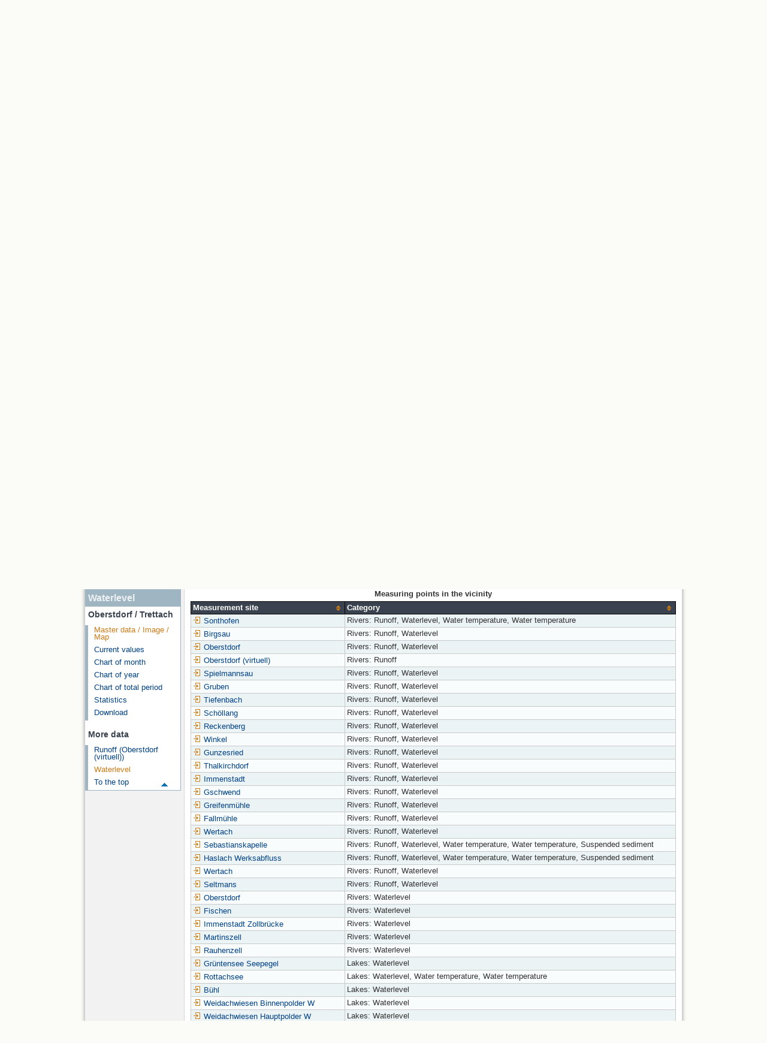

--- FILE ---
content_type: text/html; charset=utf-8
request_url: https://www.gkd.bayern.de/en/rivers/waterlevel/bayern/oberstdorf-11415003?tab=true
body_size: 12054
content:
<!DOCTYPE html>
<html lang="en">
<head>
    <meta charset="utf-8">
    <meta http-equiv="X-UA-Compatible" content="IE=edge">
    <meta name="viewport" content="width=device-width, initial-scale=1">
    <title>Waterlevel: Master data Oberstdorf / Trettach</title>
    <link href="https://www.gkd.bayern.de/css/style.20231129.css" rel="stylesheet">
    <link href="https://media.gkd.bayern.de/js/jquery-ui-1.13.2/jquery-ui.min.css" rel="stylesheet">
    <link rel="icon" href="https://www.gkd.bayern.de/favicon.ico">
    <link rel="canonical" href="https://www.gkd.bayern.de/en/rivers/waterlevel/bayern/oberstdorf-11415003" />
    <meta name="description" content=""><meta name="keywords" content="Gewässerkundlicher Dienst,Bayern,Messdaten,Gewässerkunde,Download,Abfluss,Grundwasser,Grundwasserstand,Niederschlag,Wassertemperatur,Fluss,See,Gewaesser,Wasserstand,GKD,Gewässerchemie"><meta name="robots" content="index, follow"><link href="https://media.gkd.bayern.de/js/leaflet/leaflet.css" rel="stylesheet"><link href="https://media.gkd.bayern.de/js/leaflet/leaflet-markercluster/dist/MarkerCluster.css" rel="stylesheet"><link href="https://media.gkd.bayern.de/js/leaflet/leaflet-markercluster/dist/MarkerCluster.Default.css" rel="stylesheet"><script src="https://media.gkd.bayern.de/js/jquery-3.7.0/jquery.min.js"></script><script src="https://media.gkd.bayern.de/js/jquery/jquery.maphilight.min.js"></script></head>

<body>
<a title="#" name="top"></a>
<div id="center" class="wide">
    <div id="kopf">
        <div id="schriftzug">
            <div id="navi_meta"><ul><li class=""><a href="https://www.gkd.bayern.de/en/" title="Start" id="Start">Start</a></li><li class=" append_mobile"><a href="https://www.gkd.bayern.de/en/contact" title="Contact" id="Contact">Contact</a></li><li class=" append_mobile"><a href="https://www.gkd.bayern.de/en/imprint" title="Imprint" id="Imprint">Imprint</a></li><li class=" append_mobile"><a href="https://www.gkd.bayern.de/en/privacy" title="Data protection" id="Data protection">Data protection</a></li><li class=""><a href="https://www.gkd.bayern.de/en/barrierefreiheit" title="Accessability" id="Accessability">Accessability</a></li><li class=""><a href="https://www.lfu.bayern.de/" target="_blank" id="LfU">LfU</a></li></ul></div>
            <div id="lfu"><img src="https://www.gkd.bayern.de/images/layout/schriftzug_l.png" alt="Bayerisches Landesamt f&uuml;r Umwelt"></div>
        </div>
        <div id="kopfgrafik">Gewässerkundlicher Dienst Bayern</div>
        <div id="navi_horizontal_container">
            <div id="navi_horizontal">
                <ul><li class="active"><a href="https://www.gkd.bayern.de/en/rivers" class="active" id="Rivers">Rivers</a><ul class="hide"><li class=""><a href="https://www.gkd.bayern.de/en/rivers/waterlevel" id="Waterlevel">Waterlevel</a></li><li class=""><a href="https://www.gkd.bayern.de/en/rivers/discharge" id="Discharge">Discharge</a></li><li class=""><a href="https://www.gkd.bayern.de/en/rivers/watertemperature" id="Watertemperature">Watertemperature</a></li><li class=""><a href="https://www.gkd.bayern.de/en/rivers/suspended-sediment" id="Suspended sediment">Suspended sediment</a></li><li class=""><a href="https://www.gkd.bayern.de/en/rivers/chemistry" id="Chemistry">Chemistry</a></li><li class=""><a href="https://www.gkd.bayern.de/en/rivers/biology" id="Biology">Biology</a></li></ul></li><li class=""><a href="https://www.gkd.bayern.de/en/lakes" id="Lakes">Lakes</a><ul class="hide"><li class=""><a href="https://www.gkd.bayern.de/en/lakes/waterlevel" id="Waterlevel">Waterlevel</a></li><li class=""><a href="https://www.gkd.bayern.de/en/lakes/watertemperature" id="Watertemperature">Watertemperature</a></li><li class=""><a href="https://www.gkd.bayern.de/en/lakes/chemistry" id="Chemistry">Chemistry</a></li><li class=""><a href="https://www.gkd.bayern.de/en/lakes/biology" id="Biology">Biology</a></li></ul></li><li class=""><a href="https://www.gkd.bayern.de/en/meteo" id="Meteorology">Meteorology</a><ul class="hide"><li class=""><a href="https://www.gkd.bayern.de/en/meteo/precipitation" id="Precipitation">Precipitation</a></li><li class=""><a href="https://www.gkd.bayern.de/en/meteo/snow" id="Snow">Snow</a></li><li class=""><a href="https://www.gkd.bayern.de/en/meteo/air-temperature" id="Air temperature">Air temperature</a></li><li class=""><a href="https://www.gkd.bayern.de/en/meteo/air-moisture" id="Air moisture">Air moisture</a></li><li class=""><a href="https://www.gkd.bayern.de/en/meteo/wind" id="Wind">Wind</a></li><li class=""><a href="https://www.gkd.bayern.de/en/meteo/global-radiation" id="Global radiation">Global radiation</a></li><li class=""><a href="https://www.gkd.bayern.de/en/meteo/air-pressure" id="Air pressure">Air pressure</a></li></ul></li><li class=""><a href="https://www.gkd.bayern.de/en/groundwater" id="Groundwater">Groundwater</a><ul class="hide"><li class=""><a href="https://www.gkd.bayern.de/en/groundwater/upper-layer" id="Waterlevel of upper layer">Waterlevel of upper layer</a></li><li class=""><a href="https://www.gkd.bayern.de/en/groundwater/deeper-layer" id="Waterlevel of deep layer">Waterlevel of deep layer</a></li><li class=""><a href="https://www.gkd.bayern.de/en/groundwater/flow-of-springs" id="Flow of springs">Flow of springs</a></li><li class=""><a href="https://www.gkd.bayern.de/en/groundwater/temperature-of-springs" id="Temperature of springs">Temperature of springs</a></li><li class=""><a href="https://www.gkd.bayern.de/en/groundwater/chemistry" id="Chemistry">Chemistry</a></li></ul></li><li class=" float_right"><a href="https://www.gkd.bayern.de/en/downloadcenter" id="downloadcenter">Downloadcenter (<span class="downloadanz">0</span>)</a><ul class="hide"><li class=""><a href="https://www.gkd.bayern.de/en/downloadcenter" id="Download basket">Download basket</a></li><li class=""><a href="https://www.gkd.bayern.de/en/downloadcenter/wizard" id="Measuring point selection">Measuring point selection</a></li></ul></li></ul>            </div>

            <div id="navi_horizontal_sub">
                <ul><li class="active"><a href="https://www.gkd.bayern.de/en/rivers/waterlevel" class="active" id="Waterlevel">Waterlevel</a></li><li class=""><a href="https://www.gkd.bayern.de/en/rivers/discharge" id="Discharge">Discharge</a></li><li class=""><a href="https://www.gkd.bayern.de/en/rivers/watertemperature" id="Watertemperature">Watertemperature</a></li><li class=""><a href="https://www.gkd.bayern.de/en/rivers/suspended-sediment" id="Suspended sediment">Suspended sediment</a></li><li class=""><a href="https://www.gkd.bayern.de/en/rivers/chemistry" id="Chemistry">Chemistry</a></li><li class=""><a href="https://www.gkd.bayern.de/en/rivers/biology" id="Biology">Biology</a></li></ul>            </div>
        </div>
    </div>

    <div id="content">
        <div id="surfpfad">
            <ul>
                <li><a href="https://www.gkd.bayern.de/en/">Start</a> &gt;</li><li> <a href="https://www.gkd.bayern.de/en/rivers">Rivers</a> &gt;</li><li> <a href="https://www.gkd.bayern.de/en/rivers/waterlevel">Waterlevel</a> &gt;</li><li> <a href="https://www.gkd.bayern.de/en/rivers/waterlevel/bayern">Bayern</a> &gt;</li><li> <a href="https://www.gkd.bayern.de/en/rivers/waterlevel/bayern/oberstdorf-11415003">Oberstdorf</a> &gt;</li><li> Master data</li>
            </ul>

            <div id="kopfsymbole">
                <ul style="padding-left:15px;">
                    <li><a id="translatePage" href="https://www.gkd.bayern.de/de/fluesse/wasserstand/bayern/oberstdorf-11415003"><img alt="Deutsche Version" title="Deutsche Version" src="https://www.gkd.bayern.de/images/symbole/de.png" /></a></li>                </ul>
                <form action="https://www.gkd.bayern.de/en/search" method="get" name="searchform">
                    <input onclick="if(this.value=='Search pattern') this.value='';" type="text" name="suche" id="q"
                           value="Search pattern" size="18" maxlength="128"/>
                    <input type="submit" id="submit" value="&gt;&gt;"/>
                </form>
            </div>
            <!--/UdmComment-->

            <!-- id = surfpfad -->
        </div>
        <!-- Janus Header End -->


        <div id="navi_links_3c"><div class="row"><div class="col">
<div class="header">Waterlevel</div>
<h4 style="margin: 5px 0 5px 5px">Oberstdorf / Trettach</h4>
<ul><li><a class="active" href="https://www.gkd.bayern.de/en/rivers/waterlevel/bayern/oberstdorf-11415003">Master data / Image / Map</a></li>
<li><a class="" href="https://www.gkd.bayern.de/en/rivers/waterlevel/bayern/oberstdorf-11415003/current-values">Current values</a></li>
<li><a class="" href="https://www.gkd.bayern.de/en/rivers/waterlevel/bayern/oberstdorf-11415003/month-values">Chart of month</a></li>
<li><a class="" href="https://www.gkd.bayern.de/en/rivers/waterlevel/bayern/oberstdorf-11415003/year-figures">Chart of year</a></li>
<li><a class="" href="https://www.gkd.bayern.de/en/rivers/waterlevel/bayern/oberstdorf-11415003/total-period">Chart of total period</a></li>
<li><a class="" href="https://www.gkd.bayern.de/en/rivers/waterlevel/bayern/oberstdorf-11415003/statistics">Statistics</a></li><li><a class="" href="https://www.gkd.bayern.de/en/rivers/waterlevel/bayern/oberstdorf-11415003/download">Download</a></li>
</ul><h4 style="margin: 15px 0 5px 5px">More data</h4><ul><li><a href="https://www.gkd.bayern.de/en/rivers/discharge/bayern/oberstdorf-virtuell-11415008">Runoff (Oberstdorf (virtuell))</a></li><li><a href="https://www.gkd.bayern.de/en/rivers/waterlevel/bayern/oberstdorf-virtuell-11415003" class="active">Waterlevel</a></li></ul></div></div></div>        <div id="content_3c" class="col_left"><div class="row">
    <div class="heading"><h1>Master data Oberstdorf</h1></div>
    <div class="col">
        <p>Site number: 11415003<br>
            Community: Oberstdorf<br>
            District: Oberallgäu<br>
            Operator: <img src="https://www.gkd.bayern.de/images/symbole/link_extern.gif" style="width:18px; height:12px; border:0;" alt="Symbol"><a href="https://www.wwa-ke.bayern.de" title="Link extern" target="_blank">Wasserwirtschaftsamt Kempten</a>            <br>
        </p>
        <p>
            Body of water: Trettach<br>
            Catchment: 75.40 km<sup>2</sup>            <br>

            River chainage: 0.52 km<br>
            Easting: 596343&nbsp;(ETRS89 / UTM Zone 32N) <br>
            Northing: 5253009<br>
            Gauge zero point: 787.51 m NHN (DHHN2016)        </p>

        <h2>Location of the station  Oberstdorf / Trettach</h2><div id="Map" style="background-color:#fff;height: 500px"></div><br /><div id="lagetabelle"><table  class="tblsort"><caption>Measuring points in the vicinity</caption><thead><tr><th  class="left" data-sorter="text">Measurement site</th><th  class="left">Category</th></tr></thead><tbody><tr  class="row2" data-messnetze="ap fluesse"><td  class="left" data-text="Sonthofen"><a href="https://www.gkd.bayern.de/en/search/go?suche=fluesse.abfluss&id=11401009"><img src="https://media.gkd.bayern.de/symbole/link_intern.gif" style="width:18px; height:12px; border:0;" alt="Symbol">Sonthofen</a></td><td  class="left" data-text="Rivers: Runoff11401009">Rivers: Runoff, Waterlevel, Water temperature, Water temperature</td></tr><tr  class="row" data-messnetze="ap fluesse"><td  class="left" data-text="Birgsau"><a href="https://www.gkd.bayern.de/en/search/go?suche=fluesse.abfluss&id=11411104"><img src="https://media.gkd.bayern.de/symbole/link_intern.gif" style="width:18px; height:12px; border:0;" alt="Symbol">Birgsau</a></td><td  class="left" data-text="Rivers: Runoff11411104">Rivers: Runoff, Waterlevel</td></tr><tr  class="row2" data-messnetze="ap fluesse"><td  class="left" data-text="Oberstdorf"><a href="https://www.gkd.bayern.de/en/search/go?suche=fluesse.abfluss&id=11412107"><img src="https://media.gkd.bayern.de/symbole/link_intern.gif" style="width:18px; height:12px; border:0;" alt="Symbol">Oberstdorf</a></td><td  class="left" data-text="Rivers: Runoff11412107">Rivers: Runoff, Waterlevel</td></tr><tr  class="row" data-messnetze="ap fluesse"><td  class="left" data-text="Oberstdorf (virtuell)"><a href="https://www.gkd.bayern.de/en/search/go?suche=fluesse.abfluss&id=11415008"><img src="https://media.gkd.bayern.de/symbole/link_intern.gif" style="width:18px; height:12px; border:0;" alt="Symbol">Oberstdorf (virtuell)</a></td><td  class="left" data-text="Rivers: Runoff11415008">Rivers: Runoff</td></tr><tr  class="row2" data-messnetze="ap fluesse"><td  class="left" data-text="Spielmannsau"><a href="https://www.gkd.bayern.de/en/search/go?suche=fluesse.abfluss&id=11416006"><img src="https://media.gkd.bayern.de/symbole/link_intern.gif" style="width:18px; height:12px; border:0;" alt="Symbol">Spielmannsau</a></td><td  class="left" data-text="Rivers: Runoff11416006">Rivers: Runoff, Waterlevel</td></tr><tr  class="row" data-messnetze="ap fluesse"><td  class="left" data-text="Gruben"><a href="https://www.gkd.bayern.de/en/search/go?suche=fluesse.abfluss&id=11417100"><img src="https://media.gkd.bayern.de/symbole/link_intern.gif" style="width:18px; height:12px; border:0;" alt="Symbol">Gruben</a></td><td  class="left" data-text="Rivers: Runoff11417100">Rivers: Runoff, Waterlevel</td></tr><tr  class="row2" data-messnetze="ap fluesse"><td  class="left" data-text="Tiefenbach"><a href="https://www.gkd.bayern.de/en/search/go?suche=fluesse.abfluss&id=11418250"><img src="https://media.gkd.bayern.de/symbole/link_intern.gif" style="width:18px; height:12px; border:0;" alt="Symbol">Tiefenbach</a></td><td  class="left" data-text="Rivers: Runoff11418250">Rivers: Runoff, Waterlevel</td></tr><tr  class="row" data-messnetze="ap fluesse"><td  class="left" data-text="Schöllang"><a href="https://www.gkd.bayern.de/en/search/go?suche=fluesse.abfluss&id=11419004"><img src="https://media.gkd.bayern.de/symbole/link_intern.gif" style="width:18px; height:12px; border:0;" alt="Symbol">Schöllang</a></td><td  class="left" data-text="Rivers: Runoff11419004">Rivers: Runoff, Waterlevel</td></tr><tr  class="row2" data-messnetze="ap fluesse"><td  class="left" data-text="Reckenberg"><a href="https://www.gkd.bayern.de/en/search/go?suche=fluesse.abfluss&id=11425200"><img src="https://media.gkd.bayern.de/symbole/link_intern.gif" style="width:18px; height:12px; border:0;" alt="Symbol">Reckenberg</a></td><td  class="left" data-text="Rivers: Runoff11425200">Rivers: Runoff, Waterlevel</td></tr><tr  class="row" data-messnetze="ap fluesse"><td  class="left" data-text="Winkel "><a href="https://www.gkd.bayern.de/en/search/go?suche=fluesse.abfluss&id=11427603"><img src="https://media.gkd.bayern.de/symbole/link_intern.gif" style="width:18px; height:12px; border:0;" alt="Symbol">Winkel </a></td><td  class="left" data-text="Rivers: Runoff11427603">Rivers: Runoff, Waterlevel</td></tr><tr  class="row2" data-messnetze="ap fluesse"><td  class="left" data-text="Gunzesried"><a href="https://www.gkd.bayern.de/en/search/go?suche=fluesse.abfluss&id=11432002"><img src="https://media.gkd.bayern.de/symbole/link_intern.gif" style="width:18px; height:12px; border:0;" alt="Symbol">Gunzesried</a></td><td  class="left" data-text="Rivers: Runoff11432002">Rivers: Runoff, Waterlevel</td></tr><tr  class="row" data-messnetze="ap fluesse"><td  class="left" data-text="Thalkirchdorf"><a href="https://www.gkd.bayern.de/en/search/go?suche=fluesse.abfluss&id=11434008"><img src="https://media.gkd.bayern.de/symbole/link_intern.gif" style="width:18px; height:12px; border:0;" alt="Symbol">Thalkirchdorf</a></td><td  class="left" data-text="Rivers: Runoff11434008">Rivers: Runoff, Waterlevel</td></tr><tr  class="row2" data-messnetze="ap fluesse"><td  class="left" data-text="Immenstadt"><a href="https://www.gkd.bayern.de/en/search/go?suche=fluesse.abfluss&id=11438015"><img src="https://media.gkd.bayern.de/symbole/link_intern.gif" style="width:18px; height:12px; border:0;" alt="Symbol">Immenstadt</a></td><td  class="left" data-text="Rivers: Runoff11438015">Rivers: Runoff, Waterlevel</td></tr><tr  class="row" data-messnetze="ap fluesse"><td  class="left" data-text="Gschwend"><a href="https://www.gkd.bayern.de/en/search/go?suche=fluesse.abfluss&id=11443009"><img src="https://media.gkd.bayern.de/symbole/link_intern.gif" style="width:18px; height:12px; border:0;" alt="Symbol">Gschwend</a></td><td  class="left" data-text="Rivers: Runoff11443009">Rivers: Runoff, Waterlevel</td></tr><tr  class="row2" data-messnetze="ap fluesse"><td  class="left" data-text="Greifenmühle"><a href="https://www.gkd.bayern.de/en/search/go?suche=fluesse.abfluss&id=11445004"><img src="https://media.gkd.bayern.de/symbole/link_intern.gif" style="width:18px; height:12px; border:0;" alt="Symbol">Greifenmühle</a></td><td  class="left" data-text="Rivers: Runoff11445004">Rivers: Runoff, Waterlevel</td></tr><tr  class="row" data-messnetze="ap fluesse"><td  class="left" data-text="Fallmühle"><a href="https://www.gkd.bayern.de/en/search/go?suche=fluesse.abfluss&id=12186003"><img src="https://media.gkd.bayern.de/symbole/link_intern.gif" style="width:18px; height:12px; border:0;" alt="Symbol">Fallmühle</a></td><td  class="left" data-text="Rivers: Runoff12186003">Rivers: Runoff, Waterlevel</td></tr><tr  class="row2" data-messnetze="ap fluesse"><td  class="left" data-text="Wertach"><a href="https://www.gkd.bayern.de/en/search/go?suche=fluesse.abfluss&id=12401004"><img src="https://media.gkd.bayern.de/symbole/link_intern.gif" style="width:18px; height:12px; border:0;" alt="Symbol">Wertach</a></td><td  class="left" data-text="Rivers: Runoff12401004">Rivers: Runoff, Waterlevel</td></tr><tr  class="row" data-messnetze="ap fluesse"><td  class="left" data-text="Sebastianskapelle"><a href="https://www.gkd.bayern.de/en/search/go?suche=fluesse.abfluss&id=12402007"><img src="https://media.gkd.bayern.de/symbole/link_intern.gif" style="width:18px; height:12px; border:0;" alt="Symbol">Sebastianskapelle</a></td><td  class="left" data-text="Rivers: Runoff12402007">Rivers: Runoff, Waterlevel, Water temperature, Water temperature, Suspended sediment</td></tr><tr  class="row2" data-messnetze="ap fluesse"><td  class="left" data-text="Haslach Werksabfluss"><a href="https://www.gkd.bayern.de/en/search/go?suche=fluesse.abfluss&id=12404002"><img src="https://media.gkd.bayern.de/symbole/link_intern.gif" style="width:18px; height:12px; border:0;" alt="Symbol">Haslach Werksabfluss</a></td><td  class="left" data-text="Rivers: Runoff12404002">Rivers: Runoff, Waterlevel, Water temperature, Water temperature, Suspended sediment</td></tr><tr  class="row" data-messnetze="ap fluesse"><td  class="left" data-text="Wertach"><a href="https://www.gkd.bayern.de/en/search/go?suche=fluesse.abfluss&id=12412000"><img src="https://media.gkd.bayern.de/symbole/link_intern.gif" style="width:18px; height:12px; border:0;" alt="Symbol">Wertach</a></td><td  class="left" data-text="Rivers: Runoff12412000">Rivers: Runoff, Waterlevel</td></tr><tr  class="row2" data-messnetze="ap fluesse"><td  class="left" data-text="Seltmans"><a href="https://www.gkd.bayern.de/en/search/go?suche=fluesse.abfluss&id=21645000"><img src="https://media.gkd.bayern.de/symbole/link_intern.gif" style="width:18px; height:12px; border:0;" alt="Symbol">Seltmans</a></td><td  class="left" data-text="Rivers: Runoff21645000">Rivers: Runoff, Waterlevel</td></tr><tr  class="row" data-messnetze="ap fluesse"><td  class="left" data-text="Oberstdorf"><a href="https://www.gkd.bayern.de/en/search/go?suche=fluesse.wasserstand&id=11415003"><img src="https://media.gkd.bayern.de/symbole/link_intern.gif" style="width:18px; height:12px; border:0;" alt="Symbol">Oberstdorf</a></td><td  class="left" data-text="Rivers: Waterlevel11415003">Rivers: Waterlevel</td></tr><tr  class="row2" data-messnetze="ap fluesse"><td  class="left" data-text="Fischen"><a href="https://www.gkd.bayern.de/en/search/go?suche=fluesse.wasserstand&id=11400505"><img src="https://media.gkd.bayern.de/symbole/link_intern.gif" style="width:18px; height:12px; border:0;" alt="Symbol">Fischen</a></td><td  class="left" data-text="Rivers: Waterlevel11400505">Rivers: Waterlevel</td></tr><tr  class="row" data-messnetze="ap fluesse"><td  class="left" data-text="Immenstadt Zollbrücke"><a href="https://www.gkd.bayern.de/en/search/go?suche=fluesse.wasserstand&id=11401202"><img src="https://media.gkd.bayern.de/symbole/link_intern.gif" style="width:18px; height:12px; border:0;" alt="Symbol">Immenstadt Zollbrücke</a></td><td  class="left" data-text="Rivers: Waterlevel11401202">Rivers: Waterlevel</td></tr><tr  class="row2" data-messnetze="ap fluesse"><td  class="left" data-text="Martinszell"><a href="https://www.gkd.bayern.de/en/search/go?suche=fluesse.wasserstand&id=11401701"><img src="https://media.gkd.bayern.de/symbole/link_intern.gif" style="width:18px; height:12px; border:0;" alt="Symbol">Martinszell</a></td><td  class="left" data-text="Rivers: Waterlevel11401701">Rivers: Waterlevel</td></tr><tr  class="row" data-messnetze="ap fluesse"><td  class="left" data-text="Rauhenzell"><a href="https://www.gkd.bayern.de/en/search/go?suche=fluesse.wasserstand&id=11401185"><img src="https://media.gkd.bayern.de/symbole/link_intern.gif" style="width:18px; height:12px; border:0;" alt="Symbol">Rauhenzell</a></td><td  class="left" data-text="Rivers: Waterlevel11401185">Rivers: Waterlevel</td></tr><tr  class="row2" data-messnetze="ap seen"><td  class="left" data-text="Grüntensee Seepegel"><a href="https://www.gkd.bayern.de/en/search/go?suche=seen.wasserstand&id=12403000"><img src="https://media.gkd.bayern.de/symbole/link_intern.gif" style="width:18px; height:12px; border:0;" alt="Symbol">Grüntensee Seepegel</a></td><td  class="left" data-text="Lakes: Waterlevel12403000">Lakes: Waterlevel</td></tr><tr  class="row" data-messnetze="ap seen"><td  class="left" data-text="Rottachsee"><a href="https://www.gkd.bayern.de/en/search/go?suche=seen.wasserstand&id=11444001"><img src="https://media.gkd.bayern.de/symbole/link_intern.gif" style="width:18px; height:12px; border:0;" alt="Symbol">Rottachsee</a></td><td  class="left" data-text="Lakes: Waterlevel11444001">Lakes: Waterlevel, Water temperature, Water temperature</td></tr><tr  class="row2" data-messnetze="ap seen"><td  class="left" data-text="Bühl"><a href="https://www.gkd.bayern.de/en/search/go?suche=seen.wasserstand&id=11436003"><img src="https://media.gkd.bayern.de/symbole/link_intern.gif" style="width:18px; height:12px; border:0;" alt="Symbol">Bühl</a></td><td  class="left" data-text="Lakes: Waterlevel11436003">Lakes: Waterlevel</td></tr><tr  class="row" data-messnetze="ap seen"><td  class="left" data-text="Weidachwiesen Binnenpolder W"><a href="https://www.gkd.bayern.de/en/search/go?suche=seen.wasserstand&id=11401519"><img src="https://media.gkd.bayern.de/symbole/link_intern.gif" style="width:18px; height:12px; border:0;" alt="Symbol">Weidachwiesen Binnenpolder W</a></td><td  class="left" data-text="Lakes: Waterlevel11401519">Lakes: Waterlevel</td></tr><tr  class="row2" data-messnetze="ap seen"><td  class="left" data-text="Weidachwiesen Hauptpolder W"><a href="https://www.gkd.bayern.de/en/search/go?suche=seen.wasserstand&id=11401530"><img src="https://media.gkd.bayern.de/symbole/link_intern.gif" style="width:18px; height:12px; border:0;" alt="Symbol">Weidachwiesen Hauptpolder W</a></td><td  class="left" data-text="Lakes: Waterlevel11401530">Lakes: Waterlevel</td></tr><tr  class="row" data-messnetze="ap seen"><td  class="left" data-text="Kurzberg"><a href="https://www.gkd.bayern.de/en/search/go?suche=seen.wasserstand&id=11452055"><img src="https://media.gkd.bayern.de/symbole/link_intern.gif" style="width:18px; height:12px; border:0;" alt="Symbol">Kurzberg</a></td><td  class="left" data-text="Lakes: Waterlevel11452055">Lakes: Waterlevel</td></tr><tr  class="row2" data-messnetze="ap seen"><td  class="left" data-text="Ofenwaldsperre Seepegel"><a href="https://www.gkd.bayern.de/en/search/go?suche=seen.wasserstand&id=11427300"><img src="https://media.gkd.bayern.de/symbole/link_intern.gif" style="width:18px; height:12px; border:0;" alt="Symbol">Ofenwaldsperre Seepegel</a></td><td  class="left" data-text="Lakes: Waterlevel11427300">Lakes: Waterlevel</td></tr><tr  class="row" data-messnetze="ap seen"><td  class="left" data-text="Engeratsgundsee"><a href="https://www.gkd.bayern.de/en/search/go?suche=seen.wassertemperatur&id=11422003"><img src="https://media.gkd.bayern.de/symbole/link_intern.gif" style="width:18px; height:12px; border:0;" alt="Symbol">Engeratsgundsee</a></td><td  class="left" data-text="Lakes: Water temperature11422003">Lakes: Water temperature, Water temperature</td></tr><tr  class="row2" data-messnetze="ap seen"><td  class="left" data-text="Laufbichelsee"><a href="https://www.gkd.bayern.de/en/search/go?suche=seen.wassertemperatur&id=11422006"><img src="https://media.gkd.bayern.de/symbole/link_intern.gif" style="width:18px; height:12px; border:0;" alt="Symbol">Laufbichelsee</a></td><td  class="left" data-text="Lakes: Water temperature11422006">Lakes: Water temperature, Water temperature</td></tr><tr  class="row" data-messnetze="ap fluesse"><td  class="left" data-text="0,5 km uh. Br.Bergh.Str., Mutterbett"><a href="https://www.gkd.bayern.de/en/search/go?suche=fluesse.chemie&id=2272"><img src="https://media.gkd.bayern.de/symbole/link_intern.gif" style="width:18px; height:12px; border:0;" alt="Symbol">0,5 km uh. Br.Bergh.Str., Mutterbett</a></td><td  class="left" data-text="Rivers: Chemistry2272">Rivers: Chemistry, Biology</td></tr><tr  class="row2" data-messnetze="ap fluesse"><td  class="left" data-text="Br. Missenstr. uh. RÜ 2"><a href="https://www.gkd.bayern.de/en/search/go?suche=fluesse.chemie&id=105485"><img src="https://media.gkd.bayern.de/symbole/link_intern.gif" style="width:18px; height:12px; border:0;" alt="Symbol">Br. Missenstr. uh. RÜ 2</a></td><td  class="left" data-text="Rivers: Chemistry105485">Rivers: Chemistry, Biology</td></tr><tr  class="row" data-messnetze="ap fluesse"><td  class="left" data-text="Walserbrücke"><a href="https://www.gkd.bayern.de/en/search/go?suche=fluesse.chemie&id=105786"><img src="https://media.gkd.bayern.de/symbole/link_intern.gif" style="width:18px; height:12px; border:0;" alt="Symbol">Walserbrücke</a></td><td  class="left" data-text="Rivers: Chemistry105786">Rivers: Chemistry, Biology</td></tr><tr  class="row2" data-messnetze="ap fluesse"><td  class="left" data-text="Straßenbr. uh. Ratholz"><a href="https://www.gkd.bayern.de/en/search/go?suche=fluesse.chemie&id=106070"><img src="https://media.gkd.bayern.de/symbole/link_intern.gif" style="width:18px; height:12px; border:0;" alt="Symbol">Straßenbr. uh. Ratholz</a></td><td  class="left" data-text="Rivers: Chemistry106070">Rivers: Chemistry, Biology</td></tr><tr  class="row" data-messnetze="ap fluesse"><td  class="left" data-text="oh. Mündung"><a href="https://www.gkd.bayern.de/en/search/go?suche=fluesse.chemie&id=114475"><img src="https://media.gkd.bayern.de/symbole/link_intern.gif" style="width:18px; height:12px; border:0;" alt="Symbol">oh. Mündung</a></td><td  class="left" data-text="Rivers: Chemistry114475">Rivers: Chemistry, Biology</td></tr><tr  class="row2" data-messnetze="ap fluesse"><td  class="left" data-text="oh. Mündung"><a href="https://www.gkd.bayern.de/en/search/go?suche=fluesse.chemie&id=114522"><img src="https://media.gkd.bayern.de/symbole/link_intern.gif" style="width:18px; height:12px; border:0;" alt="Symbol">oh. Mündung</a></td><td  class="left" data-text="Rivers: Chemistry114522">Rivers: Chemistry, Biology</td></tr><tr  class="row" data-messnetze="ap fluesse"><td  class="left" data-text="Br. Martinszell"><a href="https://www.gkd.bayern.de/en/search/go?suche=fluesse.chemie&id=121167"><img src="https://media.gkd.bayern.de/symbole/link_intern.gif" style="width:18px; height:12px; border:0;" alt="Symbol">Br. Martinszell</a></td><td  class="left" data-text="Rivers: Chemistry121167">Rivers: Chemistry</td></tr><tr  class="row2" data-messnetze="ap fluesse"><td  class="left" data-text="Sebastianskapelle"><a href="https://www.gkd.bayern.de/en/search/go?suche=fluesse.chemie&id=3056"><img src="https://media.gkd.bayern.de/symbole/link_intern.gif" style="width:18px; height:12px; border:0;" alt="Symbol">Sebastianskapelle</a></td><td  class="left" data-text="Rivers: Chemistry3056">Rivers: Chemistry, Biology</td></tr><tr  class="row" data-messnetze="ap seen"><td  class="left" data-text="Tiefste Stelle"><a href="https://www.gkd.bayern.de/en/search/go?suche=seen.chemie&id=2039"><img src="https://media.gkd.bayern.de/symbole/link_intern.gif" style="width:18px; height:12px; border:0;" alt="Symbol">Tiefste Stelle</a></td><td  class="left" data-text="Lakes: Chemistry2039">Lakes: Chemistry, Biology</td></tr><tr  class="row2" data-messnetze="ap seen"><td  class="left" data-text="Tiefste Stelle"><a href="https://www.gkd.bayern.de/en/search/go?suche=seen.chemie&id=2135"><img src="https://media.gkd.bayern.de/symbole/link_intern.gif" style="width:18px; height:12px; border:0;" alt="Symbol">Tiefste Stelle</a></td><td  class="left" data-text="Lakes: Chemistry2135">Lakes: Chemistry, Biology</td></tr><tr  class="row" data-messnetze="ap seen"><td  class="left" data-text="Tiefste Stelle, 300 m oh.Wehr"><a href="https://www.gkd.bayern.de/en/search/go?suche=seen.chemie&id=2232"><img src="https://media.gkd.bayern.de/symbole/link_intern.gif" style="width:18px; height:12px; border:0;" alt="Symbol">Tiefste Stelle, 300 m oh.Wehr</a></td><td  class="left" data-text="Lakes: Chemistry2232">Lakes: Chemistry, Biology</td></tr><tr  class="row2" data-messnetze="ap seen"><td  class="left" data-text="Tiefste Stelle"><a href="https://www.gkd.bayern.de/en/search/go?suche=seen.chemie&id=2243"><img src="https://media.gkd.bayern.de/symbole/link_intern.gif" style="width:18px; height:12px; border:0;" alt="Symbol">Tiefste Stelle</a></td><td  class="left" data-text="Lakes: Chemistry2243">Lakes: Chemistry, Biology</td></tr><tr  class="row" data-messnetze="ap fluesse"><td  class="left" data-text="Steg uh. Hinterstein"><a href="https://www.gkd.bayern.de/en/search/go?suche=fluesse.chemie&id=2258"><img src="https://media.gkd.bayern.de/symbole/link_intern.gif" style="width:18px; height:12px; border:0;" alt="Symbol">Steg uh. Hinterstein</a></td><td  class="left" data-text="Rivers: Chemistry2258">Rivers: Chemistry, Biology</td></tr><tr  class="row2" data-messnetze="ap fluesse"><td  class="left" data-text="Br. uh.Hochgratbahn, uh. Lanzenbach"><a href="https://www.gkd.bayern.de/en/search/go?suche=fluesse.chemie&id=13371"><img src="https://media.gkd.bayern.de/symbole/link_intern.gif" style="width:18px; height:12px; border:0;" alt="Symbol">Br. uh.Hochgratbahn, uh. Lanzenbach</a></td><td  class="left" data-text="Rivers: Chemistry13371">Rivers: Chemistry, Biology</td></tr><tr  class="row" data-messnetze="ap fluesse"><td  class="left" data-text="Wegbr. Gerisgschwend"><a href="https://www.gkd.bayern.de/en/search/go?suche=fluesse.chemie&id=13377"><img src="https://media.gkd.bayern.de/symbole/link_intern.gif" style="width:18px; height:12px; border:0;" alt="Symbol">Wegbr. Gerisgschwend</a></td><td  class="left" data-text="Rivers: Chemistry13377">Rivers: Chemistry, Biology</td></tr><tr  class="row2" data-messnetze="ap fluesse"><td  class="left" data-text="Br. B 19 Sonthofen"><a href="https://www.gkd.bayern.de/en/search/go?suche=fluesse.chemie&id=105733"><img src="https://media.gkd.bayern.de/symbole/link_intern.gif" style="width:18px; height:12px; border:0;" alt="Symbol">Br. B 19 Sonthofen</a></td><td  class="left" data-text="Rivers: Chemistry105733">Rivers: Chemistry, Biology</td></tr><tr  class="row" data-messnetze="ap fluesse"><td  class="left" data-text="Brücke Seltmanns"><a href="https://www.gkd.bayern.de/en/search/go?suche=fluesse.chemie&id=105790"><img src="https://media.gkd.bayern.de/symbole/link_intern.gif" style="width:18px; height:12px; border:0;" alt="Symbol">Brücke Seltmanns</a></td><td  class="left" data-text="Rivers: Chemistry105790">Rivers: Chemistry, Biology</td></tr><tr  class="row2" data-messnetze="ap fluesse"><td  class="left" data-text="0,1 km oh. Mdg. Bolsternanger Bach"><a href="https://www.gkd.bayern.de/en/search/go?suche=fluesse.chemie&id=114520"><img src="https://media.gkd.bayern.de/symbole/link_intern.gif" style="width:18px; height:12px; border:0;" alt="Symbol">0,1 km oh. Mdg. Bolsternanger Bach</a></td><td  class="left" data-text="Rivers: Chemistry114520">Rivers: Chemistry, Biology</td></tr><tr  class="row" data-messnetze="ap fluesse"><td  class="left" data-text="oh. Mündung"><a href="https://www.gkd.bayern.de/en/search/go?suche=fluesse.chemie&id=133938"><img src="https://media.gkd.bayern.de/symbole/link_intern.gif" style="width:18px; height:12px; border:0;" alt="Symbol">oh. Mündung</a></td><td  class="left" data-text="Rivers: Chemistry133938">Rivers: Chemistry</td></tr><tr  class="row2" data-messnetze="ap fluesse"><td  class="left" data-text="Oh. Wegbr. Haneberg"><a href="https://www.gkd.bayern.de/en/search/go?suche=fluesse.chemie&id=138450"><img src="https://media.gkd.bayern.de/symbole/link_intern.gif" style="width:18px; height:12px; border:0;" alt="Symbol">Oh. Wegbr. Haneberg</a></td><td  class="left" data-text="Rivers: Chemistry138450">Rivers: Chemistry</td></tr><tr  class="row" data-messnetze="ap fluesse"><td  class="left" data-text="Straßenbr. oh. Mdg."><a href="https://www.gkd.bayern.de/en/search/go?suche=fluesse.chemie&id=141100"><img src="https://media.gkd.bayern.de/symbole/link_intern.gif" style="width:18px; height:12px; border:0;" alt="Symbol">Straßenbr. oh. Mdg.</a></td><td  class="left" data-text="Rivers: Chemistry141100">Rivers: Chemistry, Biology</td></tr><tr  class="row2" data-messnetze="ap fluesse"><td  class="left" data-text="Wegbr. oh. Mdg."><a href="https://www.gkd.bayern.de/en/search/go?suche=fluesse.biologie&id=105792"><img src="https://media.gkd.bayern.de/symbole/link_intern.gif" style="width:18px; height:12px; border:0;" alt="Symbol">Wegbr. oh. Mdg.</a></td><td  class="left" data-text="Rivers: Biology105792">Rivers: Biology</td></tr><tr  class="row" data-messnetze="ap fluesse"><td  class="left" data-text="Klausenmühle uh. Wehr"><a href="https://www.gkd.bayern.de/en/search/go?suche=fluesse.biologie&id=105796"><img src="https://media.gkd.bayern.de/symbole/link_intern.gif" style="width:18px; height:12px; border:0;" alt="Symbol">Klausenmühle uh. Wehr</a></td><td  class="left" data-text="Rivers: Biology105796">Rivers: Biology</td></tr><tr  class="row2" data-messnetze="ap fluesse"><td  class="left" data-text="Oh. Rottach"><a href="https://www.gkd.bayern.de/en/search/go?suche=fluesse.biologie&id=114473"><img src="https://media.gkd.bayern.de/symbole/link_intern.gif" style="width:18px; height:12px; border:0;" alt="Symbol">Oh. Rottach</a></td><td  class="left" data-text="Rivers: Biology114473">Rivers: Biology</td></tr><tr  class="row" data-messnetze="ap fluesse"><td  class="left" data-text="Wegbr. Geratsried-Trabers"><a href="https://www.gkd.bayern.de/en/search/go?suche=fluesse.biologie&id=114518"><img src="https://media.gkd.bayern.de/symbole/link_intern.gif" style="width:18px; height:12px; border:0;" alt="Symbol">Wegbr. Geratsried-Trabers</a></td><td  class="left" data-text="Rivers: Biology114518">Rivers: Biology</td></tr><tr  class="row2" data-messnetze="ap fluesse"><td  class="left" data-text="Oh. Fabrik"><a href="https://www.gkd.bayern.de/en/search/go?suche=fluesse.biologie&id=141077"><img src="https://media.gkd.bayern.de/symbole/link_intern.gif" style="width:18px; height:12px; border:0;" alt="Symbol">Oh. Fabrik</a></td><td  class="left" data-text="Rivers: Biology141077">Rivers: Biology</td></tr><tr  class="row" data-messnetze="ap seen"><td  class="left" data-text="Transekt NS1"><a href="https://www.gkd.bayern.de/en/search/go?suche=seen.biologie&id=108719"><img src="https://media.gkd.bayern.de/symbole/link_intern.gif" style="width:18px; height:12px; border:0;" alt="Symbol">Transekt NS1</a></td><td  class="left" data-text="Lakes: Biology108719">Lakes: Biology</td></tr><tr  class="row2" data-messnetze="ap seen"><td  class="left" data-text="Transekt NS2"><a href="https://www.gkd.bayern.de/en/search/go?suche=seen.biologie&id=108725"><img src="https://media.gkd.bayern.de/symbole/link_intern.gif" style="width:18px; height:12px; border:0;" alt="Symbol">Transekt NS2</a></td><td  class="left" data-text="Lakes: Biology108725">Lakes: Biology</td></tr><tr  class="row" data-messnetze="ap seen"><td  class="left" data-text="Transekt NS3"><a href="https://www.gkd.bayern.de/en/search/go?suche=seen.biologie&id=108726"><img src="https://media.gkd.bayern.de/symbole/link_intern.gif" style="width:18px; height:12px; border:0;" alt="Symbol">Transekt NS3</a></td><td  class="left" data-text="Lakes: Biology108726">Lakes: Biology</td></tr><tr  class="row2" data-messnetze="ap seen"><td  class="left" data-text="Transekt NS4"><a href="https://www.gkd.bayern.de/en/search/go?suche=seen.biologie&id=108727"><img src="https://media.gkd.bayern.de/symbole/link_intern.gif" style="width:18px; height:12px; border:0;" alt="Symbol">Transekt NS4</a></td><td  class="left" data-text="Lakes: Biology108727">Lakes: Biology</td></tr><tr  class="row" data-messnetze="ap seen"><td  class="left" data-text="Transekt NS5"><a href="https://www.gkd.bayern.de/en/search/go?suche=seen.biologie&id=108728"><img src="https://media.gkd.bayern.de/symbole/link_intern.gif" style="width:18px; height:12px; border:0;" alt="Symbol">Transekt NS5</a></td><td  class="left" data-text="Lakes: Biology108728">Lakes: Biology</td></tr><tr  class="row2" data-messnetze="ap seen"><td  class="left" data-text="Transekt NS6"><a href="https://www.gkd.bayern.de/en/search/go?suche=seen.biologie&id=108729"><img src="https://media.gkd.bayern.de/symbole/link_intern.gif" style="width:18px; height:12px; border:0;" alt="Symbol">Transekt NS6</a></td><td  class="left" data-text="Lakes: Biology108729">Lakes: Biology</td></tr><tr  class="row" data-messnetze="ap seen"><td  class="left" data-text="Transekt NS7"><a href="https://www.gkd.bayern.de/en/search/go?suche=seen.biologie&id=108730"><img src="https://media.gkd.bayern.de/symbole/link_intern.gif" style="width:18px; height:12px; border:0;" alt="Symbol">Transekt NS7</a></td><td  class="left" data-text="Lakes: Biology108730">Lakes: Biology</td></tr><tr  class="row2" data-messnetze="ap seen"><td  class="left" data-text="Transekt RS1"><a href="https://www.gkd.bayern.de/en/search/go?suche=seen.biologie&id=108806"><img src="https://media.gkd.bayern.de/symbole/link_intern.gif" style="width:18px; height:12px; border:0;" alt="Symbol">Transekt RS1</a></td><td  class="left" data-text="Lakes: Biology108806">Lakes: Biology</td></tr><tr  class="row" data-messnetze="ap seen"><td  class="left" data-text="Transekt RS2"><a href="https://www.gkd.bayern.de/en/search/go?suche=seen.biologie&id=108906"><img src="https://media.gkd.bayern.de/symbole/link_intern.gif" style="width:18px; height:12px; border:0;" alt="Symbol">Transekt RS2</a></td><td  class="left" data-text="Lakes: Biology108906">Lakes: Biology</td></tr><tr  class="row2" data-messnetze="ap seen"><td  class="left" data-text="Transekt RS3"><a href="https://www.gkd.bayern.de/en/search/go?suche=seen.biologie&id=108908"><img src="https://media.gkd.bayern.de/symbole/link_intern.gif" style="width:18px; height:12px; border:0;" alt="Symbol">Transekt RS3</a></td><td  class="left" data-text="Lakes: Biology108908">Lakes: Biology</td></tr><tr  class="row" data-messnetze="ap seen"><td  class="left" data-text="Transekt RS4"><a href="https://www.gkd.bayern.de/en/search/go?suche=seen.biologie&id=108910"><img src="https://media.gkd.bayern.de/symbole/link_intern.gif" style="width:18px; height:12px; border:0;" alt="Symbol">Transekt RS4</a></td><td  class="left" data-text="Lakes: Biology108910">Lakes: Biology</td></tr><tr  class="row2" data-messnetze="ap seen"><td  class="left" data-text="Transekt RS5"><a href="https://www.gkd.bayern.de/en/search/go?suche=seen.biologie&id=108912"><img src="https://media.gkd.bayern.de/symbole/link_intern.gif" style="width:18px; height:12px; border:0;" alt="Symbol">Transekt RS5</a></td><td  class="left" data-text="Lakes: Biology108912">Lakes: Biology</td></tr><tr  class="row" data-messnetze="ap seen"><td  class="left" data-text="Transekt RS7"><a href="https://www.gkd.bayern.de/en/search/go?suche=seen.biologie&id=108916"><img src="https://media.gkd.bayern.de/symbole/link_intern.gif" style="width:18px; height:12px; border:0;" alt="Symbol">Transekt RS7</a></td><td  class="left" data-text="Lakes: Biology108916">Lakes: Biology</td></tr><tr  class="row2" data-messnetze="ap seen"><td  class="left" data-text="Transekt RS8"><a href="https://www.gkd.bayern.de/en/search/go?suche=seen.biologie&id=108918"><img src="https://media.gkd.bayern.de/symbole/link_intern.gif" style="width:18px; height:12px; border:0;" alt="Symbol">Transekt RS8</a></td><td  class="left" data-text="Lakes: Biology108918">Lakes: Biology</td></tr><tr  class="row" data-messnetze="ap seen"><td  class="left" data-text="Transekt_Gs1"><a href="https://www.gkd.bayern.de/en/search/go?suche=seen.biologie&id=109886"><img src="https://media.gkd.bayern.de/symbole/link_intern.gif" style="width:18px; height:12px; border:0;" alt="Symbol">Transekt_Gs1</a></td><td  class="left" data-text="Lakes: Biology109886">Lakes: Biology</td></tr><tr  class="row2" data-messnetze="ap seen"><td  class="left" data-text="Transekt_Gs2"><a href="https://www.gkd.bayern.de/en/search/go?suche=seen.biologie&id=109888"><img src="https://media.gkd.bayern.de/symbole/link_intern.gif" style="width:18px; height:12px; border:0;" alt="Symbol">Transekt_Gs2</a></td><td  class="left" data-text="Lakes: Biology109888">Lakes: Biology</td></tr><tr  class="row" data-messnetze="ap seen"><td  class="left" data-text="Transekt_Gs3"><a href="https://www.gkd.bayern.de/en/search/go?suche=seen.biologie&id=109893"><img src="https://media.gkd.bayern.de/symbole/link_intern.gif" style="width:18px; height:12px; border:0;" alt="Symbol">Transekt_Gs3</a></td><td  class="left" data-text="Lakes: Biology109893">Lakes: Biology</td></tr><tr  class="row2" data-messnetze="ap seen"><td  class="left" data-text="Transekt_Gs4"><a href="https://www.gkd.bayern.de/en/search/go?suche=seen.biologie&id=109901"><img src="https://media.gkd.bayern.de/symbole/link_intern.gif" style="width:18px; height:12px; border:0;" alt="Symbol">Transekt_Gs4</a></td><td  class="left" data-text="Lakes: Biology109901">Lakes: Biology</td></tr><tr  class="row" data-messnetze="ap seen"><td  class="left" data-text="Transekt_Gs5"><a href="https://www.gkd.bayern.de/en/search/go?suche=seen.biologie&id=109909"><img src="https://media.gkd.bayern.de/symbole/link_intern.gif" style="width:18px; height:12px; border:0;" alt="Symbol">Transekt_Gs5</a></td><td  class="left" data-text="Lakes: Biology109909">Lakes: Biology</td></tr><tr  class="row2" data-messnetze="ap seen"><td  class="left" data-text="Transekt_Gs6"><a href="https://www.gkd.bayern.de/en/search/go?suche=seen.biologie&id=109914"><img src="https://media.gkd.bayern.de/symbole/link_intern.gif" style="width:18px; height:12px; border:0;" alt="Symbol">Transekt_Gs6</a></td><td  class="left" data-text="Lakes: Biology109914">Lakes: Biology</td></tr><tr  class="row" data-messnetze="ap seen"><td  class="left" data-text="Transekt 1"><a href="https://www.gkd.bayern.de/en/search/go?suche=seen.biologie&id=120603"><img src="https://media.gkd.bayern.de/symbole/link_intern.gif" style="width:18px; height:12px; border:0;" alt="Symbol">Transekt 1</a></td><td  class="left" data-text="Lakes: Biology120603">Lakes: Biology</td></tr><tr  class="row2" data-messnetze="ap seen"><td  class="left" data-text="Transekt 2"><a href="https://www.gkd.bayern.de/en/search/go?suche=seen.biologie&id=120612"><img src="https://media.gkd.bayern.de/symbole/link_intern.gif" style="width:18px; height:12px; border:0;" alt="Symbol">Transekt 2</a></td><td  class="left" data-text="Lakes: Biology120612">Lakes: Biology</td></tr><tr  class="row" data-messnetze="ap seen"><td  class="left" data-text="Transekt 3"><a href="https://www.gkd.bayern.de/en/search/go?suche=seen.biologie&id=120617"><img src="https://media.gkd.bayern.de/symbole/link_intern.gif" style="width:18px; height:12px; border:0;" alt="Symbol">Transekt 3</a></td><td  class="left" data-text="Lakes: Biology120617">Lakes: Biology</td></tr><tr  class="row2" data-messnetze="ap seen"><td  class="left" data-text="Transekt 4"><a href="https://www.gkd.bayern.de/en/search/go?suche=seen.biologie&id=120622"><img src="https://media.gkd.bayern.de/symbole/link_intern.gif" style="width:18px; height:12px; border:0;" alt="Symbol">Transekt 4</a></td><td  class="left" data-text="Lakes: Biology120622">Lakes: Biology</td></tr><tr  class="row" data-messnetze="ap seen"><td  class="left" data-text="Transekt 5"><a href="https://www.gkd.bayern.de/en/search/go?suche=seen.biologie&id=120627"><img src="https://media.gkd.bayern.de/symbole/link_intern.gif" style="width:18px; height:12px; border:0;" alt="Symbol">Transekt 5</a></td><td  class="left" data-text="Lakes: Biology120627">Lakes: Biology</td></tr><tr  class="row2" data-messnetze="ap seen"><td  class="left" data-text="Transekt 6"><a href="https://www.gkd.bayern.de/en/search/go?suche=seen.biologie&id=120632"><img src="https://media.gkd.bayern.de/symbole/link_intern.gif" style="width:18px; height:12px; border:0;" alt="Symbol">Transekt 6</a></td><td  class="left" data-text="Lakes: Biology120632">Lakes: Biology</td></tr><tr  class="row" data-messnetze="ap seen"><td  class="left" data-text="Transekt 7"><a href="https://www.gkd.bayern.de/en/search/go?suche=seen.biologie&id=120637"><img src="https://media.gkd.bayern.de/symbole/link_intern.gif" style="width:18px; height:12px; border:0;" alt="Symbol">Transekt 7</a></td><td  class="left" data-text="Lakes: Biology120637">Lakes: Biology</td></tr><tr  class="row2" data-messnetze="ap seen"><td  class="left" data-text="Transekt 8"><a href="https://www.gkd.bayern.de/en/search/go?suche=seen.biologie&id=120642"><img src="https://media.gkd.bayern.de/symbole/link_intern.gif" style="width:18px; height:12px; border:0;" alt="Symbol">Transekt 8</a></td><td  class="left" data-text="Lakes: Biology120642">Lakes: Biology</td></tr><tr  class="row" data-messnetze="ap seen"><td  class="left" data-text="Transekt RS5neu"><a href="https://www.gkd.bayern.de/en/search/go?suche=seen.biologie&id=133769"><img src="https://media.gkd.bayern.de/symbole/link_intern.gif" style="width:18px; height:12px; border:0;" alt="Symbol">Transekt RS5neu</a></td><td  class="left" data-text="Lakes: Biology133769">Lakes: Biology</td></tr><tr  class="row2" data-messnetze="ap seen"><td  class="left" data-text="Transekt RS6"><a href="https://www.gkd.bayern.de/en/search/go?suche=seen.biologie&id=133771"><img src="https://media.gkd.bayern.de/symbole/link_intern.gif" style="width:18px; height:12px; border:0;" alt="Symbol">Transekt RS6</a></td><td  class="left" data-text="Lakes: Biology133771">Lakes: Biology</td></tr><tr  class="row" data-messnetze="ap grundwasser"><td  class="left" data-text="Sonthofen Bahnhof"><a href="https://www.gkd.bayern.de/en/search/go?suche=grundwasser.gwo&id=13145"><img src="https://media.gkd.bayern.de/symbole/link_intern.gif" style="width:18px; height:12px; border:0;" alt="Symbol">Sonthofen Bahnhof</a></td><td  class="left" data-text="Groundwater: Upper groundwater layer13145">Groundwater: Upper groundwater layer</td></tr><tr  class="row2" data-messnetze="ap grundwasser"><td  class="left" data-text="ORTWANG P 13 TR"><a href="https://www.gkd.bayern.de/en/search/go?suche=grundwasser.gwo&id=13621"><img src="https://media.gkd.bayern.de/symbole/link_intern.gif" style="width:18px; height:12px; border:0;" alt="Symbol">ORTWANG P 13 TR</a></td><td  class="left" data-text="Groundwater: Upper groundwater layer13621">Groundwater: Upper groundwater layer</td></tr><tr  class="row" data-messnetze="ap grundwasser"><td  class="left" data-text="Oberstdorf Q 12"><a href="https://www.gkd.bayern.de/en/search/go?suche=grundwasser.gwo&id=13148"><img src="https://media.gkd.bayern.de/symbole/link_intern.gif" style="width:18px; height:12px; border:0;" alt="Symbol">Oberstdorf Q 12</a></td><td  class="left" data-text="Groundwater: Upper groundwater layer13148">Groundwater: Upper groundwater layer</td></tr><tr  class="row2" data-messnetze="ap grundwasser"><td  class="left" data-text="HAEUSER 3A/TR"><a href="https://www.gkd.bayern.de/en/search/go?suche=grundwasser.gwo&id=13103"><img src="https://media.gkd.bayern.de/symbole/link_intern.gif" style="width:18px; height:12px; border:0;" alt="Symbol">HAEUSER 3A/TR</a></td><td  class="left" data-text="Groundwater: Upper groundwater layer13103">Groundwater: Upper groundwater layer</td></tr><tr  class="row" data-messnetze="ap grundwasser"><td  class="left" data-text="Langenwang P12 -Q4"><a href="https://www.gkd.bayern.de/en/search/go?suche=grundwasser.gwo&id=13146"><img src="https://media.gkd.bayern.de/symbole/link_intern.gif" style="width:18px; height:12px; border:0;" alt="Symbol">Langenwang P12 -Q4</a></td><td  class="left" data-text="Groundwater: Upper groundwater layer13146">Groundwater: Upper groundwater layer</td></tr><tr  class="row2" data-messnetze="ap grundwasser"><td  class="left" data-text="Ried Obermaiselstein Q1+2"><a href="https://www.gkd.bayern.de/en/search/go?suche=grundwasser.quelle&id=41576"><img src="https://media.gkd.bayern.de/symbole/link_intern.gif" style="width:18px; height:12px; border:0;" alt="Symbol">Ried Obermaiselstein Q1+2</a></td><td  class="left" data-text="Groundwater: Flow of well41576">Groundwater: Flow of well, Temperature of springs</td></tr><tr  class="row" data-messnetze="ap grundwasser"><td  class="left" data-text="Blaichach / Spielplatz 12"><a href="https://www.gkd.bayern.de/en/search/go?suche=grundwasser.gwo&id=13650"><img src="https://media.gkd.bayern.de/symbole/link_intern.gif" style="width:18px; height:12px; border:0;" alt="Symbol">Blaichach / Spielplatz 12</a></td><td  class="left" data-text="Groundwater: Upper groundwater layer13650">Groundwater: Upper groundwater layer</td></tr><tr  class="row2" data-messnetze="ap grundwasser"><td  class="left" data-text="Kalter Brunnen Oberstdorf"><a href="https://www.gkd.bayern.de/en/search/go?suche=grundwasser.quelle&id=41575"><img src="https://media.gkd.bayern.de/symbole/link_intern.gif" style="width:18px; height:12px; border:0;" alt="Symbol">Kalter Brunnen Oberstdorf</a></td><td  class="left" data-text="Groundwater: Flow of well41575">Groundwater: Flow of well</td></tr><tr  class="row" data-messnetze="ap grundwasser"><td  class="left" data-text="Alpseehaus B22, Bühl-Immenstadt"><a href="https://www.gkd.bayern.de/en/search/go?suche=grundwasser.gwo&id=13660"><img src="https://media.gkd.bayern.de/symbole/link_intern.gif" style="width:18px; height:12px; border:0;" alt="Symbol">Alpseehaus B22, Bühl-Immenstadt</a></td><td  class="left" data-text="Groundwater: Upper groundwater layer13660">Groundwater: Upper groundwater layer</td></tr><tr  class="row2" data-messnetze="ap grundwasser"><td  class="left" data-text="4110832700026"><a href="https://www.gkd.bayern.de/en/search/go?suche=grundwasser.chemie&id=4110832700026"><img src="https://media.gkd.bayern.de/symbole/link_intern.gif" style="width:18px; height:12px; border:0;" alt="Symbol">4110832700026</a></td><td  class="left" data-text="Groundwater: Chemistry4110832700026">Groundwater: Chemistry</td></tr><tr  class="row" data-messnetze="ap grundwasser"><td  class="left" data-text="4110852700001"><a href="https://www.gkd.bayern.de/en/search/go?suche=grundwasser.chemie&id=4110852700001"><img src="https://media.gkd.bayern.de/symbole/link_intern.gif" style="width:18px; height:12px; border:0;" alt="Symbol">4110852700001</a></td><td  class="left" data-text="Groundwater: Chemistry4110852700001">Groundwater: Chemistry</td></tr><tr  class="row2" data-messnetze="ap grundwasser"><td  class="left" data-text="4110852800002"><a href="https://www.gkd.bayern.de/en/search/go?suche=grundwasser.chemie&id=4110852800002"><img src="https://media.gkd.bayern.de/symbole/link_intern.gif" style="width:18px; height:12px; border:0;" alt="Symbol">4110852800002</a></td><td  class="left" data-text="Groundwater: Chemistry4110852800002">Groundwater: Chemistry</td></tr><tr  class="row" data-messnetze="ap grundwasser"><td  class="left" data-text="4120832800006"><a href="https://www.gkd.bayern.de/en/search/go?suche=grundwasser.chemie&id=4120832800006"><img src="https://media.gkd.bayern.de/symbole/link_intern.gif" style="width:18px; height:12px; border:0;" alt="Symbol">4120832800006</a></td><td  class="left" data-text="Groundwater: Chemistry4120832800006">Groundwater: Chemistry</td></tr><tr  class="row2" data-messnetze="ap grundwasser"><td  class="left" data-text="4120842700035"><a href="https://www.gkd.bayern.de/en/search/go?suche=grundwasser.chemie&id=4120842700035"><img src="https://media.gkd.bayern.de/symbole/link_intern.gif" style="width:18px; height:12px; border:0;" alt="Symbol">4120842700035</a></td><td  class="left" data-text="Groundwater: Chemistry4120842700035">Groundwater: Chemistry</td></tr><tr  class="row" data-messnetze="ap grundwasser"><td  class="left" data-text="4120852600001"><a href="https://www.gkd.bayern.de/en/search/go?suche=grundwasser.chemie&id=4120852600001"><img src="https://media.gkd.bayern.de/symbole/link_intern.gif" style="width:18px; height:12px; border:0;" alt="Symbol">4120852600001</a></td><td  class="left" data-text="Groundwater: Chemistry4120852600001">Groundwater: Chemistry</td></tr><tr  class="row2" data-messnetze="ap grundwasser"><td  class="left" data-text="4120852700081"><a href="https://www.gkd.bayern.de/en/search/go?suche=grundwasser.chemie&id=4120852700081"><img src="https://media.gkd.bayern.de/symbole/link_intern.gif" style="width:18px; height:12px; border:0;" alt="Symbol">4120852700081</a></td><td  class="left" data-text="Groundwater: Chemistry4120852700081">Groundwater: Chemistry</td></tr><tr  class="row" data-messnetze="ap grundwasser"><td  class="left" data-text="4120852800017"><a href="https://www.gkd.bayern.de/en/search/go?suche=grundwasser.chemie&id=4120852800017"><img src="https://media.gkd.bayern.de/symbole/link_intern.gif" style="width:18px; height:12px; border:0;" alt="Symbol">4120852800017</a></td><td  class="left" data-text="Groundwater: Chemistry4120852800017">Groundwater: Chemistry</td></tr><tr  class="row2" data-messnetze="ap grundwasser"><td  class="left" data-text="4120832600018"><a href="https://www.gkd.bayern.de/en/search/go?suche=grundwasser.chemie&id=4120832600018"><img src="https://media.gkd.bayern.de/symbole/link_intern.gif" style="width:18px; height:12px; border:0;" alt="Symbol">4120832600018</a></td><td  class="left" data-text="Groundwater: Chemistry4120832600018">Groundwater: Chemistry</td></tr><tr  class="row" data-messnetze="ap grundwasser"><td  class="left" data-text="4120862700079"><a href="https://www.gkd.bayern.de/en/search/go?suche=grundwasser.chemie&id=4120862700079"><img src="https://media.gkd.bayern.de/symbole/link_intern.gif" style="width:18px; height:12px; border:0;" alt="Symbol">4120862700079</a></td><td  class="left" data-text="Groundwater: Chemistry4120862700079">Groundwater: Chemistry</td></tr><tr  class="row2" data-messnetze="ap grundwasser"><td  class="left" data-text="4120852700266"><a href="https://www.gkd.bayern.de/en/search/go?suche=grundwasser.chemie&id=4120852700266"><img src="https://media.gkd.bayern.de/symbole/link_intern.gif" style="width:18px; height:12px; border:0;" alt="Symbol">4120852700266</a></td><td  class="left" data-text="Groundwater: Chemistry4120852700266">Groundwater: Chemistry</td></tr><tr  class="row" data-messnetze="ap grundwasser"><td  class="left" data-text="4120842600017"><a href="https://www.gkd.bayern.de/en/search/go?suche=grundwasser.chemie&id=4120842600017"><img src="https://media.gkd.bayern.de/symbole/link_intern.gif" style="width:18px; height:12px; border:0;" alt="Symbol">4120842600017</a></td><td  class="left" data-text="Groundwater: Chemistry4120842600017">Groundwater: Chemistry</td></tr><tr  class="row2" data-messnetze="ap grundwasser"><td  class="left" data-text="4120842800018"><a href="https://www.gkd.bayern.de/en/search/go?suche=grundwasser.chemie&id=4120842800018"><img src="https://media.gkd.bayern.de/symbole/link_intern.gif" style="width:18px; height:12px; border:0;" alt="Symbol">4120842800018</a></td><td  class="left" data-text="Groundwater: Chemistry4120842800018">Groundwater: Chemistry</td></tr><tr  class="row" data-messnetze="ap meteo"><td  class="left" data-text="Hindelang-Unterjoch (Untergschwend)"><a href="https://www.gkd.bayern.de/en/search/go?suche=meteo.n&id=2222"><img src="https://media.gkd.bayern.de/symbole/link_intern.gif" style="width:18px; height:12px; border:0;" alt="Symbol">Hindelang-Unterjoch (Untergschwend)</a></td><td  class="left" data-text="Meteorology: Precipitation2222">Meteorology: Precipitation, Snow</td></tr><tr  class="row2" data-messnetze="ap meteo"><td  class="left" data-text="Oberstaufen-Thalkirchdorf"><a href="https://www.gkd.bayern.de/en/search/go?suche=meteo.n&id=3729"><img src="https://media.gkd.bayern.de/symbole/link_intern.gif" style="width:18px; height:12px; border:0;" alt="Symbol">Oberstaufen-Thalkirchdorf</a></td><td  class="left" data-text="Meteorology: Precipitation3729">Meteorology: Precipitation</td></tr><tr  class="row" data-messnetze="ap meteo"><td  class="left" data-text="Oberstdorf-Rohrmoos"><a href="https://www.gkd.bayern.de/en/search/go?suche=meteo.n&id=4251"><img src="https://media.gkd.bayern.de/symbole/link_intern.gif" style="width:18px; height:12px; border:0;" alt="Symbol">Oberstdorf-Rohrmoos</a></td><td  class="left" data-text="Meteorology: Precipitation4251">Meteorology: Precipitation</td></tr><tr  class="row2" data-messnetze="ap meteo"><td  class="left" data-text="Sonthofen"><a href="https://www.gkd.bayern.de/en/search/go?suche=meteo.n&id=4760"><img src="https://media.gkd.bayern.de/symbole/link_intern.gif" style="width:18px; height:12px; border:0;" alt="Symbol">Sonthofen</a></td><td  class="left" data-text="Meteorology: Precipitation4760">Meteorology: Precipitation, Snow</td></tr><tr  class="row" data-messnetze="ap meteo"><td  class="left" data-text="Hinterhornbach/Österreich"><a href="https://www.gkd.bayern.de/en/search/go?suche=meteo.n&id=6290"><img src="https://media.gkd.bayern.de/symbole/link_intern.gif" style="width:18px; height:12px; border:0;" alt="Symbol">Hinterhornbach/Österreich</a></td><td  class="left" data-text="Meteorology: Precipitation6290">Meteorology: Precipitation, Snow</td></tr><tr  class="row2" data-messnetze="ap meteo"><td  class="left" data-text="Untergschwend/Österreich"><a href="https://www.gkd.bayern.de/en/search/go?suche=meteo.n&id=6301"><img src="https://media.gkd.bayern.de/symbole/link_intern.gif" style="width:18px; height:12px; border:0;" alt="Symbol">Untergschwend/Österreich</a></td><td  class="left" data-text="Meteorology: Precipitation6301">Meteorology: Precipitation</td></tr><tr  class="row" data-messnetze="ap meteo"><td  class="left" data-text="Ofenwald"><a href="https://www.gkd.bayern.de/en/search/go?suche=meteo.n&id=71142920"><img src="https://media.gkd.bayern.de/symbole/link_intern.gif" style="width:18px; height:12px; border:0;" alt="Symbol">Ofenwald</a></td><td  class="left" data-text="Meteorology: Precipitation71142920">Meteorology: Precipitation</td></tr><tr  class="row2" data-messnetze="ap meteo"><td  class="left" data-text="Rottachsee"><a href="https://www.gkd.bayern.de/en/search/go?suche=meteo.n&id=71144190"><img src="https://media.gkd.bayern.de/symbole/link_intern.gif" style="width:18px; height:12px; border:0;" alt="Symbol">Rottachsee</a></td><td  class="left" data-text="Meteorology: Precipitation71144190">Meteorology: Precipitation</td></tr><tr  class="row" data-messnetze="ap meteo"><td  class="left" data-text="Grüntensee (Niederschlag)"><a href="https://www.gkd.bayern.de/en/search/go?suche=meteo.n&id=19751"><img src="https://media.gkd.bayern.de/symbole/link_intern.gif" style="width:18px; height:12px; border:0;" alt="Symbol">Grüntensee (Niederschlag)</a></td><td  class="left" data-text="Meteorology: Precipitation19751">Meteorology: Precipitation</td></tr><tr  class="row2" data-messnetze="ap meteo"><td  class="left" data-text="Bolsterlang-Kierwang"><a href="https://www.gkd.bayern.de/en/search/go?suche=meteo.schnee&id=19290"><img src="https://media.gkd.bayern.de/symbole/link_intern.gif" style="width:18px; height:12px; border:0;" alt="Symbol">Bolsterlang-Kierwang</a></td><td  class="left" data-text="Meteorology: Snow19290">Meteorology: Snow</td></tr></tbody></table></div>    </div>
</div></div>        
        <div id="footer">
            <a href="#top" title="To the top"><img alt="To the top"
                                                                   src="https://www.gkd.bayern.de/images/symbole/top.gif"
                                                                   width="12" height="12"/></a>
            <br/>
            <hr/>
            <div id="seitenabschluss">&copy; Bayerisches Landesamt für Umwelt 2026</div>
        </div>
        <!-- id = content -->
    </div>
    <!-- id = center -->
</div>

<script>var lfu_thema="gkd",lfu_rubrik="fluesse",lfu_produkt="wasserstand",lfu_lang="en",burl="https://www.gkd.bayern.de/",shurl="https://www.gkd.bayern.de/files/",murl="https://media.gkd.bayern.de/",wsurl="https://www.gkd.bayern.de/webservices/";window.jQuery || document.write('<script src="https://www.gkd.bayern.de/js/plugins/jquery-3.7.0.min.js"><\/script>');</script><!--[if lt IE 9]><script src="https://media.gkd.bayern.de/js/es5-shim-4.5.15/es5-shim.min.js"></script><![endif]--><script type="text/javascript">var _paq = _paq || [];
                        _paq.push(['setSessionCookieTimeout', timeoutInSeconds=0]); _paq.push(['setVisitorCookieTimeout', timeoutInSeconds=7200]); _paq.push(['trackPageView']);
                        _paq.push(['enableLinkTracking']);(function() {var u="https://www.piwik.bayern.de/piwik/";_paq.push(['setTrackerUrl', u+'piwik.php']);
                        _paq.push(['setSiteId', 216]); var d=document, g=d.createElement('script'), s=d.getElementsByTagName('script')[0];
                        g.type='text/javascript'; g.async=true; g.defer=true; g.src=u+'piwik.js'; s.parentNode.insertBefore(g,s); })();</script><script src="https://www.gkd.bayern.de/js/lfu/script.20251126.js"></script><script src="https://media.gkd.bayern.de/symbole/2d_symbole.js"></script><script src="https://media.gkd.bayern.de/js/leaflet/leaflet.js"></script><script src="https://media.gkd.bayern.de/js/leaflet/L.Control.Info.js"></script><script src="https://media.gkd.bayern.de/js/leaflet/leaflet-ajax-2.1.0/dist/leaflet.ajax.min.js"></script><script src="https://media.gkd.bayern.de/js/leaflet/leaflet-markercluster/dist/leaflet.markercluster.js"></script><script src="https://media.gkd.bayern.de/js/leaflet/leaflet-groupedlayercontrol/dist/leaflet.groupedlayercontrol.min.js"></script><script src="https://media.gkd.bayern.de/js/leaflet/leaflet-svg-shape-markers/dist/leaflet-svg-shape-markers.min.js"></script><script src="https://media.gkd.bayern.de/js/leaflet/leaflet-lasso-2.2.8/leaflet-lasso.umd.min.js"></script><script src="https://www.gkd.bayern.de/js/lfu/maps.js"></script><script src="https://media.gkd.bayern.de/js/tablesorter-2.31.3/dist/js/jquery.tablesorter.min.js"></script><script src="https://media.gkd.bayern.de/js/tablesorter-2.31.3/dist/js/jquery.tablesorter.customparser.js"></script><script src="https://media.gkd.bayern.de/js/tablesorter-2.31.3/dist/js/widgets/widget-stickyHeaders.min.js"></script><script src="https://media.gkd.bayern.de/js/tablesorter-2.31.3/dist/js/widgets/widget-staticRow.min.js"></script><script>$(document).ready(function () { $('html, body').animate({scrollTop: $("#lagetabelle").offset().top}, 0) } );var grundwasser = new L.layerGroup();var meteo = new L.layerGroup();var seen = new L.layerGroup();var fluesse = new L.layerGroup();
LfUMap.init({"pointer":[{"p":"11401009","n":"Sonthofen","lat":"47.5243","lon":"10.2603","uri":"https:\/\/www.gkd.bayern.de\/en\/search\/go?suche=fluesse.abfluss&id=11401009","k":"fluesse","l":["ap","fluesse"],"m":"abfluss","h":"Rivers: Runoff, Waterlevel, Water temperature, Water temperature"},{"p":"11411104","n":"Birgsau","lat":"47.3260","lon":"10.2668","uri":"https:\/\/www.gkd.bayern.de\/en\/search\/go?suche=fluesse.abfluss&id=11411104","k":"fluesse","l":["ap","fluesse"],"m":"abfluss","h":"Rivers: Runoff, Waterlevel"},{"p":"11412107","n":"Oberstdorf","lat":"47.4229","lon":"10.2714","uri":"https:\/\/www.gkd.bayern.de\/en\/search\/go?suche=fluesse.abfluss&id=11412107","k":"fluesse","l":["ap","fluesse"],"m":"abfluss","h":"Rivers: Runoff, Waterlevel"},{"p":"11415008","n":"Oberstdorf (virtuell)","lat":"47.4239","lon":"10.2767","uri":"https:\/\/www.gkd.bayern.de\/en\/search\/go?suche=fluesse.abfluss&id=11415008","k":"fluesse","l":["ap","fluesse"],"m":"abfluss","h":"Rivers: Runoff"},{"p":"11416006","n":"Spielmannsau","lat":"47.3477","lon":"10.3096","uri":"https:\/\/www.gkd.bayern.de\/en\/search\/go?suche=fluesse.abfluss&id=11416006","k":"fluesse","l":["ap","fluesse"],"m":"abfluss","h":"Rivers: Runoff, Waterlevel"},{"p":"11417100","n":"Gruben","lat":"47.3912","lon":"10.2942","uri":"https:\/\/www.gkd.bayern.de\/en\/search\/go?suche=fluesse.abfluss&id=11417100","k":"fluesse","l":["ap","fluesse"],"m":"abfluss","h":"Rivers: Runoff, Waterlevel"},{"p":"11418250","n":"Tiefenbach","lat":"47.4172","lon":"10.2543","uri":"https:\/\/www.gkd.bayern.de\/en\/search\/go?suche=fluesse.abfluss&id=11418250","k":"fluesse","l":["ap","fluesse"],"m":"abfluss","h":"Rivers: Runoff, Waterlevel"},{"p":"11419004","n":"Sch\u00f6llang","lat":"47.4621","lon":"10.2934","uri":"https:\/\/www.gkd.bayern.de\/en\/search\/go?suche=fluesse.abfluss&id=11419004","k":"fluesse","l":["ap","fluesse"],"m":"abfluss","h":"Rivers: Runoff, Waterlevel"},{"p":"11425200","n":"Reckenberg","lat":"47.5046","lon":"10.3236","uri":"https:\/\/www.gkd.bayern.de\/en\/search\/go?suche=fluesse.abfluss&id=11425200","k":"fluesse","l":["ap","fluesse"],"m":"abfluss","h":"Rivers: Runoff, Waterlevel"},{"p":"11427603","n":"Winkel ","lat":"47.5300","lon":"10.2972","uri":"https:\/\/www.gkd.bayern.de\/en\/search\/go?suche=fluesse.abfluss&id=11427603","k":"fluesse","l":["ap","fluesse"],"m":"abfluss","h":"Rivers: Runoff, Waterlevel"},{"p":"11432002","n":"Gunzesried","lat":"47.5220","lon":"10.2299","uri":"https:\/\/www.gkd.bayern.de\/en\/search\/go?suche=fluesse.abfluss&id=11432002","k":"fluesse","l":["ap","fluesse"],"m":"abfluss","h":"Rivers: Runoff, Waterlevel"},{"p":"11434008","n":"Thalkirchdorf","lat":"47.5579","lon":"10.1076","uri":"https:\/\/www.gkd.bayern.de\/en\/search\/go?suche=fluesse.abfluss&id=11434008","k":"fluesse","l":["ap","fluesse"],"m":"abfluss","h":"Rivers: Runoff, Waterlevel"},{"p":"11438015","n":"Immenstadt","lat":"47.5648","lon":"10.2306","uri":"https:\/\/www.gkd.bayern.de\/en\/search\/go?suche=fluesse.abfluss&id=11438015","k":"fluesse","l":["ap","fluesse"],"m":"abfluss","h":"Rivers: Runoff, Waterlevel"},{"p":"11443009","n":"Gschwend","lat":"47.6488","lon":"10.4122","uri":"https:\/\/www.gkd.bayern.de\/en\/search\/go?suche=fluesse.abfluss&id=11443009","k":"fluesse","l":["ap","fluesse"],"m":"abfluss","h":"Rivers: Runoff, Waterlevel"},{"p":"11445004","n":"Greifenm\u00fchle","lat":"47.6281","lon":"10.3582","uri":"https:\/\/www.gkd.bayern.de\/en\/search\/go?suche=fluesse.abfluss&id=11445004","k":"fluesse","l":["ap","fluesse"],"m":"abfluss","h":"Rivers: Runoff, Waterlevel"},{"p":"12186003","n":"Fallm\u00fchle","lat":"47.5539","lon":"10.5157","uri":"https:\/\/www.gkd.bayern.de\/en\/search\/go?suche=fluesse.abfluss&id=12186003","k":"fluesse","l":["ap","fluesse"],"m":"abfluss","h":"Rivers: Runoff, Waterlevel"},{"p":"12401004","n":"Wertach","lat":"47.5850","lon":"10.4091","uri":"https:\/\/www.gkd.bayern.de\/en\/search\/go?suche=fluesse.abfluss&id=12401004","k":"fluesse","l":["ap","fluesse"],"m":"abfluss","h":"Rivers: Runoff, Waterlevel"},{"p":"12402007","n":"Sebastianskapelle","lat":"47.6019","lon":"10.4231","uri":"https:\/\/www.gkd.bayern.de\/en\/search\/go?suche=fluesse.abfluss&id=12402007","k":"fluesse","l":["ap","fluesse"],"m":"abfluss","h":"Rivers: Runoff, Waterlevel, Water temperature, Water temperature, Suspended sediment"},{"p":"12404002","n":"Haslach Werksabfluss","lat":"47.6209","lon":"10.4618","uri":"https:\/\/www.gkd.bayern.de\/en\/search\/go?suche=fluesse.abfluss&id=12404002","k":"fluesse","l":["ap","fluesse"],"m":"abfluss","h":"Rivers: Runoff, Waterlevel, Water temperature, Water temperature, Suspended sediment"},{"p":"12412000","n":"Wertach","lat":"47.6005","lon":"10.4202","uri":"https:\/\/www.gkd.bayern.de\/en\/search\/go?suche=fluesse.abfluss&id=12412000","k":"fluesse","l":["ap","fluesse"],"m":"abfluss","h":"Rivers: Runoff, Waterlevel"},{"p":"21645000","n":"Seltmans","lat":"47.6456","lon":"10.0849","uri":"https:\/\/www.gkd.bayern.de\/en\/search\/go?suche=fluesse.abfluss&id=21645000","k":"fluesse","l":["ap","fluesse"],"m":"abfluss","h":"Rivers: Runoff, Waterlevel"},{"p":"11415003","n":"Oberstdorf","lat":"47.4234","lon":"10.2773","uri":"https:\/\/www.gkd.bayern.de\/en\/search\/go?suche=fluesse.wasserstand&id=11415003","k":"fluesse","l":["ap","fluesse"],"m":"wasserstand","h":"Rivers: Waterlevel"},{"p":"11400505","n":"Fischen","lat":"47.4599","lon":"10.2787","uri":"https:\/\/www.gkd.bayern.de\/en\/search\/go?suche=fluesse.wasserstand&id=11400505","k":"fluesse","l":["ap","fluesse"],"m":"wasserstand","h":"Rivers: Waterlevel"},{"p":"11401202","n":"Immenstadt Zollbr\u00fccke","lat":"47.5693","lon":"10.2350","uri":"https:\/\/www.gkd.bayern.de\/en\/search\/go?suche=fluesse.wasserstand&id=11401202","k":"fluesse","l":["ap","fluesse"],"m":"wasserstand","h":"Rivers: Waterlevel"},{"p":"11401701","n":"Martinszell","lat":"47.6220","lon":"10.2853","uri":"https:\/\/www.gkd.bayern.de\/en\/search\/go?suche=fluesse.wasserstand&id=11401701","k":"fluesse","l":["ap","fluesse"],"m":"wasserstand","h":"Rivers: Waterlevel"},{"p":"11401185","n":"Rauhenzell","lat":"47.5596","lon":"10.2313","uri":"https:\/\/www.gkd.bayern.de\/en\/search\/go?suche=fluesse.wasserstand&id=11401185","k":"fluesse","l":["ap","fluesse"],"m":"wasserstand","h":"Rivers: Waterlevel"},{"p":"12403000","n":"Gr\u00fcntensee Seepegel","lat":"47.6203","lon":"10.4588","uri":"https:\/\/www.gkd.bayern.de\/en\/search\/go?suche=seen.wasserstand&id=12403000","k":"seen","l":["ap","seen"],"m":"wasserstand","h":"Lakes: Waterlevel"},{"p":"11444001","n":"Rottachsee","lat":"47.6328","lon":"10.3638","uri":"https:\/\/www.gkd.bayern.de\/en\/search\/go?suche=seen.wasserstand&id=11444001","k":"seen","l":["ap","seen"],"m":"wasserstand","h":"Lakes: Waterlevel, Water temperature, Water temperature"},{"p":"11436003","n":"B\u00fchl","lat":"47.5705","lon":"10.1923","uri":"https:\/\/www.gkd.bayern.de\/en\/search\/go?suche=seen.wasserstand&id=11436003","k":"seen","l":["ap","seen"],"m":"wasserstand","h":"Lakes: Waterlevel"},{"p":"11401519","n":"Weidachwiesen Binnenpolder W","lat":"47.5949","lon":"10.2655","uri":"https:\/\/www.gkd.bayern.de\/en\/search\/go?suche=seen.wasserstand&id=11401519","k":"seen","l":["ap","seen"],"m":"wasserstand","h":"Lakes: Waterlevel"},{"p":"11401530","n":"Weidachwiesen Hauptpolder W","lat":"47.5947","lon":"10.2661","uri":"https:\/\/www.gkd.bayern.de\/en\/search\/go?suche=seen.wasserstand&id=11401530","k":"seen","l":["ap","seen"],"m":"wasserstand","h":"Lakes: Waterlevel"},{"p":"11452055","n":"Kurzberg","lat":"47.6372","lon":"10.2808","uri":"https:\/\/www.gkd.bayern.de\/en\/search\/go?suche=seen.wasserstand&id=11452055","k":"seen","l":["ap","seen"],"m":"wasserstand","h":"Lakes: Waterlevel"},{"p":"11427300","n":"Ofenwaldsperre Seepegel","lat":"47.5360","lon":"10.3250","uri":"https:\/\/www.gkd.bayern.de\/en\/search\/go?suche=seen.wasserstand&id=11427300","k":"seen","l":["ap","seen"],"m":"wasserstand","h":"Lakes: Waterlevel"},{"p":"11422003","n":"Engeratsgundsee","lat":"47.4414","lon":"10.3918","uri":"https:\/\/www.gkd.bayern.de\/en\/search\/go?suche=seen.wassertemperatur&id=11422003","k":"seen","l":["ap","seen"],"m":"wassertemperatur","h":"Lakes: Water temperature, Water temperature"},{"p":"11422006","n":"Laufbichelsee","lat":"47.4352","lon":"10.3763","uri":"https:\/\/www.gkd.bayern.de\/en\/search\/go?suche=seen.wassertemperatur&id=11422006","k":"seen","l":["ap","seen"],"m":"wassertemperatur","h":"Lakes: Water temperature, Water temperature"},{"p":"2272","n":"0,5 km uh. Br.Bergh.Str., Mutterbett","lat":"47.5194","lon":"10.2884","uri":"https:\/\/www.gkd.bayern.de\/en\/search\/go?suche=fluesse.chemie&id=2272","k":"fluesse","l":["ap","fluesse"],"m":"chemie","h":"Rivers: Chemistry, Biology"},{"p":"105485","n":"Br. Missenstr. uh. R\u00dc 2","lat":"47.5619","lon":"10.2114","uri":"https:\/\/www.gkd.bayern.de\/en\/search\/go?suche=fluesse.chemie&id=105485","k":"fluesse","l":["ap","fluesse"],"m":"chemie","h":"Rivers: Chemistry, Biology"},{"p":"105786","n":"Walserbr\u00fccke","lat":"47.4119","lon":"10.2649","uri":"https:\/\/www.gkd.bayern.de\/en\/search\/go?suche=fluesse.chemie&id=105786","k":"fluesse","l":["ap","fluesse"],"m":"chemie","h":"Rivers: Chemistry, Biology"},{"p":"106070","n":"Stra\u00dfenbr. uh. Ratholz","lat":"47.5646","lon":"10.1390","uri":"https:\/\/www.gkd.bayern.de\/en\/search\/go?suche=fluesse.chemie&id=106070","k":"fluesse","l":["ap","fluesse"],"m":"chemie","h":"Rivers: Chemistry, Biology"},{"p":"114475","n":"oh. M\u00fcndung","lat":"47.6731","lon":"10.3191","uri":"https:\/\/www.gkd.bayern.de\/en\/search\/go?suche=fluesse.chemie&id=114475","k":"fluesse","l":["ap","fluesse"],"m":"chemie","h":"Rivers: Chemistry, Biology"},{"p":"114522","n":"oh. M\u00fcndung","lat":"47.6267","lon":"10.3568","uri":"https:\/\/www.gkd.bayern.de\/en\/search\/go?suche=fluesse.chemie&id=114522","k":"fluesse","l":["ap","fluesse"],"m":"chemie","h":"Rivers: Chemistry, Biology"},{"p":"121167","n":"Br. Martinszell","lat":"47.6219","lon":"10.2850","uri":"https:\/\/www.gkd.bayern.de\/en\/search\/go?suche=fluesse.chemie&id=121167","k":"fluesse","l":["ap","fluesse"],"m":"chemie","h":"Rivers: Chemistry"},{"p":"3056","n":"Sebastianskapelle","lat":"47.6017","lon":"10.4230","uri":"https:\/\/www.gkd.bayern.de\/en\/search\/go?suche=fluesse.chemie&id=3056","k":"fluesse","l":["ap","fluesse"],"m":"chemie","h":"Rivers: Chemistry, Biology"},{"p":"2039","n":"Tiefste Stelle","lat":"47.6350","lon":"10.2628","uri":"https:\/\/www.gkd.bayern.de\/en\/search\/go?suche=seen.chemie&id=2039","k":"seen","l":["ap","seen"],"m":"chemie","h":"Lakes: Chemistry, Biology"},{"p":"2135","n":"Tiefste Stelle","lat":"47.5737","lon":"10.1792","uri":"https:\/\/www.gkd.bayern.de\/en\/search\/go?suche=seen.chemie&id=2135","k":"seen","l":["ap","seen"],"m":"chemie","h":"Lakes: Chemistry, Biology"},{"p":"2232","n":"Tiefste Stelle, 300 m oh.Wehr","lat":"47.6336","lon":"10.3641","uri":"https:\/\/www.gkd.bayern.de\/en\/search\/go?suche=seen.chemie&id=2232","k":"seen","l":["ap","seen"],"m":"chemie","h":"Lakes: Chemistry, Biology"},{"p":"2243","n":"Tiefste Stelle","lat":"47.6196","lon":"10.4578","uri":"https:\/\/www.gkd.bayern.de\/en\/search\/go?suche=seen.chemie&id=2243","k":"seen","l":["ap","seen"],"m":"chemie","h":"Lakes: Chemistry, Biology"},{"p":"2258","n":"Steg uh. Hinterstein","lat":"47.4769","lon":"10.4071","uri":"https:\/\/www.gkd.bayern.de\/en\/search\/go?suche=fluesse.chemie&id=2258","k":"fluesse","l":["ap","fluesse"],"m":"chemie","h":"Rivers: Chemistry, Biology"},{"p":"13371","n":"Br. uh.Hochgratbahn, uh. Lanzenbach","lat":"47.5147","lon":"10.0490","uri":"https:\/\/www.gkd.bayern.de\/en\/search\/go?suche=fluesse.chemie&id=13371","k":"fluesse","l":["ap","fluesse"],"m":"chemie","h":"Rivers: Chemistry, Biology"},{"p":"13377","n":"Wegbr. Gerisgschwend","lat":"47.4510","lon":"10.0589","uri":"https:\/\/www.gkd.bayern.de\/en\/search\/go?suche=fluesse.chemie&id=13377","k":"fluesse","l":["ap","fluesse"],"m":"chemie","h":"Rivers: Chemistry, Biology"},{"p":"105733","n":"Br. B 19 Sonthofen","lat":"47.5073","lon":"10.2712","uri":"https:\/\/www.gkd.bayern.de\/en\/search\/go?suche=fluesse.chemie&id=105733","k":"fluesse","l":["ap","fluesse"],"m":"chemie","h":"Rivers: Chemistry, Biology"},{"p":"105790","n":"Br\u00fccke Seltmanns","lat":"47.6352","lon":"10.0929","uri":"https:\/\/www.gkd.bayern.de\/en\/search\/go?suche=fluesse.chemie&id=105790","k":"fluesse","l":["ap","fluesse"],"m":"chemie","h":"Rivers: Chemistry, Biology"},{"p":"114520","n":"0,1 km oh. Mdg. Bolsternanger Bach","lat":"47.6674","lon":"10.0991","uri":"https:\/\/www.gkd.bayern.de\/en\/search\/go?suche=fluesse.chemie&id=114520","k":"fluesse","l":["ap","fluesse"],"m":"chemie","h":"Rivers: Chemistry, Biology"},{"p":"133938","n":"oh. M\u00fcndung","lat":"47.5368","lon":"10.2629","uri":"https:\/\/www.gkd.bayern.de\/en\/search\/go?suche=fluesse.chemie&id=133938","k":"fluesse","l":["ap","fluesse"],"m":"chemie","h":"Rivers: Chemistry"},{"p":"138450","n":"Oh. Wegbr. Haneberg","lat":"47.6598","lon":"10.3212","uri":"https:\/\/www.gkd.bayern.de\/en\/search\/go?suche=fluesse.chemie&id=138450","k":"fluesse","l":["ap","fluesse"],"m":"chemie","h":"Rivers: Chemistry"},{"p":"141100","n":"Stra\u00dfenbr. oh. Mdg.","lat":"47.4047","lon":"10.2292","uri":"https:\/\/www.gkd.bayern.de\/en\/search\/go?suche=fluesse.chemie&id=141100","k":"fluesse","l":["ap","fluesse"],"m":"chemie","h":"Rivers: Chemistry, Biology"},{"p":"105792","n":"Wegbr. oh. Mdg.","lat":"47.6648","lon":"10.3238","uri":"https:\/\/www.gkd.bayern.de\/en\/search\/go?suche=fluesse.biologie&id=105792","k":"fluesse","l":["ap","fluesse"],"m":"biologie","h":"Rivers: Biology"},{"p":"105796","n":"Klausenm\u00fchle uh. Wehr","lat":"47.6503","lon":"10.0842","uri":"https:\/\/www.gkd.bayern.de\/en\/search\/go?suche=fluesse.biologie&id=105796","k":"fluesse","l":["ap","fluesse"],"m":"biologie","h":"Rivers: Biology"},{"p":"114473","n":"Oh. Rottach","lat":"47.6158","lon":"10.2974","uri":"https:\/\/www.gkd.bayern.de\/en\/search\/go?suche=fluesse.biologie&id=114473","k":"fluesse","l":["ap","fluesse"],"m":"biologie","h":"Rivers: Biology"},{"p":"114518","n":"Wegbr. Geratsried-Trabers","lat":"47.5956","lon":"10.0663","uri":"https:\/\/www.gkd.bayern.de\/en\/search\/go?suche=fluesse.biologie&id=114518","k":"fluesse","l":["ap","fluesse"],"m":"biologie","h":"Rivers: Biology"},{"p":"141077","n":"Oh. Fabrik","lat":"47.5391","lon":"10.2554","uri":"https:\/\/www.gkd.bayern.de\/en\/search\/go?suche=fluesse.biologie&id=141077","k":"fluesse","l":["ap","fluesse"],"m":"biologie","h":"Rivers: Biology"},{"p":"108719","n":"Transekt NS1","lat":"47.6354","lon":"10.2754","uri":"https:\/\/www.gkd.bayern.de\/en\/search\/go?suche=seen.biologie&id=108719","k":"seen","l":["ap","seen"],"m":"biologie","h":"Lakes: Biology"},{"p":"108725","n":"Transekt NS2","lat":"47.6309","lon":"10.2581","uri":"https:\/\/www.gkd.bayern.de\/en\/search\/go?suche=seen.biologie&id=108725","k":"seen","l":["ap","seen"],"m":"biologie","h":"Lakes: Biology"},{"p":"108726","n":"Transekt NS3","lat":"47.6331","lon":"10.2503","uri":"https:\/\/www.gkd.bayern.de\/en\/search\/go?suche=seen.biologie&id=108726","k":"seen","l":["ap","seen"],"m":"biologie","h":"Lakes: Biology"},{"p":"108727","n":"Transekt NS4","lat":"47.6356","lon":"10.2580","uri":"https:\/\/www.gkd.bayern.de\/en\/search\/go?suche=seen.biologie&id=108727","k":"seen","l":["ap","seen"],"m":"biologie","h":"Lakes: Biology"},{"p":"108728","n":"Transekt NS5","lat":"47.6389","lon":"10.2757","uri":"https:\/\/www.gkd.bayern.de\/en\/search\/go?suche=seen.biologie&id=108728","k":"seen","l":["ap","seen"],"m":"biologie","h":"Lakes: Biology"},{"p":"108729","n":"Transekt NS6","lat":"47.6390","lon":"10.2804","uri":"https:\/\/www.gkd.bayern.de\/en\/search\/go?suche=seen.biologie&id=108729","k":"seen","l":["ap","seen"],"m":"biologie","h":"Lakes: Biology"},{"p":"108730","n":"Transekt NS7","lat":"47.6419","lon":"10.2833","uri":"https:\/\/www.gkd.bayern.de\/en\/search\/go?suche=seen.biologie&id=108730","k":"seen","l":["ap","seen"],"m":"biologie","h":"Lakes: Biology"},{"p":"108806","n":"Transekt RS1","lat":"47.6507","lon":"10.3975","uri":"https:\/\/www.gkd.bayern.de\/en\/search\/go?suche=seen.biologie&id=108806","k":"seen","l":["ap","seen"],"m":"biologie","h":"Lakes: Biology"},{"p":"108906","n":"Transekt RS2","lat":"47.6435","lon":"10.3893","uri":"https:\/\/www.gkd.bayern.de\/en\/search\/go?suche=seen.biologie&id=108906","k":"seen","l":["ap","seen"],"m":"biologie","h":"Lakes: Biology"},{"p":"108908","n":"Transekt RS3","lat":"47.6363","lon":"10.3795","uri":"https:\/\/www.gkd.bayern.de\/en\/search\/go?suche=seen.biologie&id=108908","k":"seen","l":["ap","seen"],"m":"biologie","h":"Lakes: Biology"},{"p":"108910","n":"Transekt RS4","lat":"47.6305","lon":"10.3719","uri":"https:\/\/www.gkd.bayern.de\/en\/search\/go?suche=seen.biologie&id=108910","k":"seen","l":["ap","seen"],"m":"biologie","h":"Lakes: Biology"},{"p":"108912","n":"Transekt RS5","lat":"47.6305","lon":"10.3686","uri":"https:\/\/www.gkd.bayern.de\/en\/search\/go?suche=seen.biologie&id=108912","k":"seen","l":["ap","seen"],"m":"biologie","h":"Lakes: Biology"},{"p":"108916","n":"Transekt RS7","lat":"47.6500","lon":"10.3864","uri":"https:\/\/www.gkd.bayern.de\/en\/search\/go?suche=seen.biologie&id=108916","k":"seen","l":["ap","seen"],"m":"biologie","h":"Lakes: Biology"},{"p":"108918","n":"Transekt RS8","lat":"47.6569","lon":"10.3978","uri":"https:\/\/www.gkd.bayern.de\/en\/search\/go?suche=seen.biologie&id=108918","k":"seen","l":["ap","seen"],"m":"biologie","h":"Lakes: Biology"},{"p":"109886","n":"Transekt_Gs1","lat":"47.6164","lon":"10.4419","uri":"https:\/\/www.gkd.bayern.de\/en\/search\/go?suche=seen.biologie&id=109886","k":"seen","l":["ap","seen"],"m":"biologie","h":"Lakes: Biology"},{"p":"109888","n":"Transekt_Gs2","lat":"47.6108","lon":"10.4438","uri":"https:\/\/www.gkd.bayern.de\/en\/search\/go?suche=seen.biologie&id=109888","k":"seen","l":["ap","seen"],"m":"biologie","h":"Lakes: Biology"},{"p":"109893","n":"Transekt_Gs3","lat":"47.6131","lon":"10.4460","uri":"https:\/\/www.gkd.bayern.de\/en\/search\/go?suche=seen.biologie&id=109893","k":"seen","l":["ap","seen"],"m":"biologie","h":"Lakes: Biology"},{"p":"109901","n":"Transekt_Gs4","lat":"47.6218","lon":"10.4556","uri":"https:\/\/www.gkd.bayern.de\/en\/search\/go?suche=seen.biologie&id=109901","k":"seen","l":["ap","seen"],"m":"biologie","h":"Lakes: Biology"},{"p":"109909","n":"Transekt_Gs5","lat":"47.6255","lon":"10.4536","uri":"https:\/\/www.gkd.bayern.de\/en\/search\/go?suche=seen.biologie&id=109909","k":"seen","l":["ap","seen"],"m":"biologie","h":"Lakes: Biology"},{"p":"109914","n":"Transekt_Gs6","lat":"47.6210","lon":"10.4477","uri":"https:\/\/www.gkd.bayern.de\/en\/search\/go?suche=seen.biologie&id=109914","k":"seen","l":["ap","seen"],"m":"biologie","h":"Lakes: Biology"},{"p":"120603","n":"Transekt 1","lat":"47.5712","lon":"10.1546","uri":"https:\/\/www.gkd.bayern.de\/en\/search\/go?suche=seen.biologie&id=120603","k":"seen","l":["ap","seen"],"m":"biologie","h":"Lakes: Biology"},{"p":"120612","n":"Transekt 2","lat":"47.5749","lon":"10.1693","uri":"https:\/\/www.gkd.bayern.de\/en\/search\/go?suche=seen.biologie&id=120612","k":"seen","l":["ap","seen"],"m":"biologie","h":"Lakes: Biology"},{"p":"120617","n":"Transekt 3","lat":"47.5774","lon":"10.1832","uri":"https:\/\/www.gkd.bayern.de\/en\/search\/go?suche=seen.biologie&id=120617","k":"seen","l":["ap","seen"],"m":"biologie","h":"Lakes: Biology"},{"p":"120622","n":"Transekt 4","lat":"47.5754","lon":"10.1939","uri":"https:\/\/www.gkd.bayern.de\/en\/search\/go?suche=seen.biologie&id=120622","k":"seen","l":["ap","seen"],"m":"biologie","h":"Lakes: Biology"},{"p":"120627","n":"Transekt 5","lat":"47.5725","lon":"10.1923","uri":"https:\/\/www.gkd.bayern.de\/en\/search\/go?suche=seen.biologie&id=120627","k":"seen","l":["ap","seen"],"m":"biologie","h":"Lakes: Biology"},{"p":"120632","n":"Transekt 6","lat":"47.5694","lon":"10.1837","uri":"https:\/\/www.gkd.bayern.de\/en\/search\/go?suche=seen.biologie&id=120632","k":"seen","l":["ap","seen"],"m":"biologie","h":"Lakes: Biology"},{"p":"120637","n":"Transekt 7","lat":"47.5693","lon":"10.1728","uri":"https:\/\/www.gkd.bayern.de\/en\/search\/go?suche=seen.biologie&id=120637","k":"seen","l":["ap","seen"],"m":"biologie","h":"Lakes: Biology"},{"p":"120642","n":"Transekt 8","lat":"47.5670","lon":"10.1641","uri":"https:\/\/www.gkd.bayern.de\/en\/search\/go?suche=seen.biologie&id=120642","k":"seen","l":["ap","seen"],"m":"biologie","h":"Lakes: Biology"},{"p":"133769","n":"Transekt RS5neu","lat":"47.6387","lon":"10.3672","uri":"https:\/\/www.gkd.bayern.de\/en\/search\/go?suche=seen.biologie&id=133769","k":"seen","l":["ap","seen"],"m":"biologie","h":"Lakes: Biology"},{"p":"133771","n":"Transekt RS6","lat":"47.6447","lon":"10.3790","uri":"https:\/\/www.gkd.bayern.de\/en\/search\/go?suche=seen.biologie&id=133771","k":"seen","l":["ap","seen"],"m":"biologie","h":"Lakes: Biology"},{"p":"13145","n":"Sonthofen Bahnhof","lat":"47.5113","lon":"10.2724","uri":"https:\/\/www.gkd.bayern.de\/en\/search\/go?suche=grundwasser.gwo&id=13145","k":"grundwasser","l":["ap","grundwasser"],"m":"gwo","h":"Groundwater: Upper groundwater layer"},{"p":"13621","n":"ORTWANG P 13 TR","lat":"47.5265","lon":"10.2772","uri":"https:\/\/www.gkd.bayern.de\/en\/search\/go?suche=grundwasser.gwo&id=13621","k":"grundwasser","l":["ap","grundwasser"],"m":"gwo","h":"Groundwater: Upper groundwater layer"},{"p":"13148","n":"Oberstdorf Q 12","lat":"47.3986","lon":"10.2758","uri":"https:\/\/www.gkd.bayern.de\/en\/search\/go?suche=grundwasser.gwo&id=13148","k":"grundwasser","l":["ap","grundwasser"],"m":"gwo","h":"Groundwater: Upper groundwater layer"},{"p":"13103","n":"HAEUSER 3A\/TR","lat":"47.5478","lon":"10.2696","uri":"https:\/\/www.gkd.bayern.de\/en\/search\/go?suche=grundwasser.gwo&id=13103","k":"grundwasser","l":["ap","grundwasser"],"m":"gwo","h":"Groundwater: Upper groundwater layer"},{"p":"13146","n":"Langenwang P12 -Q4","lat":"47.4433","lon":"10.2754","uri":"https:\/\/www.gkd.bayern.de\/en\/search\/go?suche=grundwasser.gwo&id=13146","k":"grundwasser","l":["ap","grundwasser"],"m":"gwo","h":"Groundwater: Upper groundwater layer"},{"p":"41576","n":"Ried Obermaiselstein Q1+2","lat":"47.4360","lon":"10.2374","uri":"https:\/\/www.gkd.bayern.de\/en\/search\/go?suche=grundwasser.quelle&id=41576","k":"grundwasser","l":["ap","grundwasser"],"m":"quelle","h":"Groundwater: Flow of well, Temperature of springs"},{"p":"13650","n":"Blaichach \/ Spielplatz 12","lat":"47.5434","lon":"10.2635","uri":"https:\/\/www.gkd.bayern.de\/en\/search\/go?suche=grundwasser.gwo&id=13650","k":"grundwasser","l":["ap","grundwasser"],"m":"gwo","h":"Groundwater: Upper groundwater layer"},{"p":"41575","n":"Kalter Brunnen Oberstdorf","lat":"47.4099","lon":"10.3354","uri":"https:\/\/www.gkd.bayern.de\/en\/search\/go?suche=grundwasser.quelle&id=41575","k":"grundwasser","l":["ap","grundwasser"],"m":"quelle","h":"Groundwater: Flow of well"},{"p":"13660","n":"Alpseehaus B22, B\u00fchl-Immenstadt","lat":"47.5680","lon":"10.1943","uri":"https:\/\/www.gkd.bayern.de\/en\/search\/go?suche=grundwasser.gwo&id=13660","k":"grundwasser","l":["ap","grundwasser"],"m":"gwo","h":"Groundwater: Upper groundwater layer"},{"p":"4110832700026","n":"4110832700026","lat":"47.66","lon":"10.30","uri":"https:\/\/www.gkd.bayern.de\/en\/search\/go?suche=grundwasser.chemie&id=4110832700026","k":"grundwasser","l":["ap","grundwasser"],"m":"chemie","h":"Groundwater: Chemistry"},{"p":"4110852700001","n":"4110852700001","lat":"47.49","lon":"10.28","uri":"https:\/\/www.gkd.bayern.de\/en\/search\/go?suche=grundwasser.chemie&id=4110852700001","k":"grundwasser","l":["ap","grundwasser"],"m":"chemie","h":"Groundwater: Chemistry"},{"p":"4110852800002","n":"4110852800002","lat":"47.47","lon":"10.41","uri":"https:\/\/www.gkd.bayern.de\/en\/search\/go?suche=grundwasser.chemie&id=4110852800002","k":"grundwasser","l":["ap","grundwasser"],"m":"chemie","h":"Groundwater: Chemistry"},{"p":"4120832800006","n":"4120832800006","lat":"47.63","lon":"10.48","uri":"https:\/\/www.gkd.bayern.de\/en\/search\/go?suche=grundwasser.chemie&id=4120832800006","k":"grundwasser","l":["ap","grundwasser"],"m":"chemie","h":"Groundwater: Chemistry"},{"p":"4120842700035","n":"4120842700035","lat":"47.55","lon":"10.20","uri":"https:\/\/www.gkd.bayern.de\/en\/search\/go?suche=grundwasser.chemie&id=4120842700035","k":"grundwasser","l":["ap","grundwasser"],"m":"chemie","h":"Groundwater: Chemistry"},{"p":"4120852600001","n":"4120852600001","lat":"47.46","lon":"10.06","uri":"https:\/\/www.gkd.bayern.de\/en\/search\/go?suche=grundwasser.chemie&id=4120852600001","k":"grundwasser","l":["ap","grundwasser"],"m":"chemie","h":"Groundwater: Chemistry"},{"p":"4120852700081","n":"4120852700081","lat":"47.44","lon":"10.24","uri":"https:\/\/www.gkd.bayern.de\/en\/search\/go?suche=grundwasser.chemie&id=4120852700081","k":"grundwasser","l":["ap","grundwasser"],"m":"chemie","h":"Groundwater: Chemistry"},{"p":"4120852800017","n":"4120852800017","lat":"47.41","lon":"10.34","uri":"https:\/\/www.gkd.bayern.de\/en\/search\/go?suche=grundwasser.chemie&id=4120852800017","k":"grundwasser","l":["ap","grundwasser"],"m":"chemie","h":"Groundwater: Chemistry"},{"p":"4120832600018","n":"4120832600018","lat":"47.62","lon":"10.07","uri":"https:\/\/www.gkd.bayern.de\/en\/search\/go?suche=grundwasser.chemie&id=4120832600018","k":"grundwasser","l":["ap","grundwasser"],"m":"chemie","h":"Groundwater: Chemistry"},{"p":"4120862700079","n":"4120862700079","lat":"47.39","lon":"10.30","uri":"https:\/\/www.gkd.bayern.de\/en\/search\/go?suche=grundwasser.chemie&id=4120862700079","k":"grundwasser","l":["ap","grundwasser"],"m":"chemie","h":"Groundwater: Chemistry"},{"p":"4120852700266","n":"4120852700266","lat":"47.42","lon":"10.17","uri":"https:\/\/www.gkd.bayern.de\/en\/search\/go?suche=grundwasser.chemie&id=4120852700266","k":"grundwasser","l":["ap","grundwasser"],"m":"chemie","h":"Groundwater: Chemistry"},{"p":"4120842600017","n":"4120842600017","lat":"47.53","lon":"10.04","uri":"https:\/\/www.gkd.bayern.de\/en\/search\/go?suche=grundwasser.chemie&id=4120842600017","k":"grundwasser","l":["ap","grundwasser"],"m":"chemie","h":"Groundwater: Chemistry"},{"p":"4120842800018","n":"4120842800018","lat":"47.59","lon":"10.35","uri":"https:\/\/www.gkd.bayern.de\/en\/search\/go?suche=grundwasser.chemie&id=4120842800018","k":"grundwasser","l":["ap","grundwasser"],"m":"chemie","h":"Groundwater: Chemistry"},{"p":"2222","n":"Hindelang-Unterjoch (Untergschwend)","lat":"47.5558","lon":"10.4273","uri":"https:\/\/www.gkd.bayern.de\/en\/search\/go?suche=meteo.n&id=2222","k":"meteo","l":["ap","meteo"],"m":"n","h":"Meteorology: Precipitation, Snow"},{"p":"3729","n":"Oberstaufen-Thalkirchdorf","lat":"47.5578","lon":"10.0943","uri":"https:\/\/www.gkd.bayern.de\/en\/search\/go?suche=meteo.n&id=3729","k":"meteo","l":["ap","meteo"],"m":"n","h":"Meteorology: Precipitation"},{"p":"4251","n":"Oberstdorf-Rohrmoos","lat":"47.4069","lon":"10.1676","uri":"https:\/\/www.gkd.bayern.de\/en\/search\/go?suche=meteo.n&id=4251","k":"meteo","l":["ap","meteo"],"m":"n","h":"Meteorology: Precipitation"},{"p":"4760","n":"Sonthofen","lat":"47.5217","lon":"10.2613","uri":"https:\/\/www.gkd.bayern.de\/en\/search\/go?suche=meteo.n&id=4760","k":"meteo","l":["ap","meteo"],"m":"n","h":"Meteorology: Precipitation, Snow"},{"p":"6290","n":"Hinterhornbach\/\u00d6sterreich","lat":"47.3591","lon":"10.4561","uri":"https:\/\/www.gkd.bayern.de\/en\/search\/go?suche=meteo.n&id=6290","k":"meteo","l":["ap","meteo"],"m":"n","h":"Meteorology: Precipitation, Snow"},{"p":"6301","n":"Untergschwend\/\u00d6sterreich","lat":"47.5060","lon":"10.5008","uri":"https:\/\/www.gkd.bayern.de\/en\/search\/go?suche=meteo.n&id=6301","k":"meteo","l":["ap","meteo"],"m":"n","h":"Meteorology: Precipitation"},{"p":"71142920","n":"Ofenwald","lat":"47.5361","lon":"10.3249","uri":"https:\/\/www.gkd.bayern.de\/en\/search\/go?suche=meteo.n&id=71142920","k":"meteo","l":["ap","meteo"],"m":"n","h":"Meteorology: Precipitation"},{"p":"71144190","n":"Rottachsee","lat":"47.6321","lon":"10.3648","uri":"https:\/\/www.gkd.bayern.de\/en\/search\/go?suche=meteo.n&id=71144190","k":"meteo","l":["ap","meteo"],"m":"n","h":"Meteorology: Precipitation"},{"p":"19751","n":"Gr\u00fcntensee (Niederschlag)","lat":"47.6203","lon":"10.4501","uri":"https:\/\/www.gkd.bayern.de\/en\/search\/go?suche=meteo.n&id=19751","k":"meteo","l":["ap","meteo"],"m":"n","h":"Meteorology: Precipitation"},{"p":"19290","n":"Bolsterlang-Kierwang","lat":"47.4708","lon":"10.2294","uri":"https:\/\/www.gkd.bayern.de\/en\/search\/go?suche=meteo.schnee&id=19290","k":"meteo","l":["ap","meteo"],"m":"schnee","h":"Meteorology: Snow"}],"center":[48.949444,11.395],"layers":[{"id":"fluesse","title":"Rivers","type":"base"},{"id":"seen","title":"Lakes","type":"base"},{"id":"meteo","title":"Meteorology","type":"base"},{"id":"grundwasser","title":"Groundwater","type":"base"}],"overlayLangs":{"custom":"","_Entfernen":"Remove","_Auswahl_alle":"all","_Gelaendehoehe":"Ground level","_m_ueber_NN":"m above sealevel","_Datenende":"end of data","_Schneehoehe":"Snowfall level","_Wasseraequivalent":"Water equivalent","_Summe_1h":"Sum 1h","_Summe_6h":"Sum 6h","_Summe_24h":"Sum 24h","_Tagessumme":"Daily sum","_Windgeschwindigkeit":"Wind speed","_Flurabstand":"Distance to surface","_m_unter_Gelaende":"m","_Landkreis":"District","_Saugspannung":"Soil water potential","_Downloadbare_Pegel":"Downloadable sites","_Alle_Messstellen":"All measurement sites","_Alle_Pegel":"All gauges","_Hydrologische_Karte":"Hydrographic map","_Webkarte":"Web map","_Topographische_Karte":"Topographic map","_Luftbild":"Aerial view","_Auswahl_aufheben":"Clear selection","_Filter_aktiv":"filter(s) active","_Filter_einblenden":"Show additional filters","_Filter_ausblenden":"Hide additional filters","_Legende":"Legend","_Legende_oeffnen":"Show Legend","_zoomIn":"Zoom In","_zoomOut":"Zoom Out","wasserstand":"Waterlevel","abfluss":"Runoff","wassertemperatur":"Water temperature","schwebstoff":"Suspended sediment","temp":"Air temperatur","hyg":"Air moisture","wind":"Wind","gls":"Global radiation","bar":"Air pressure","gwo":"Groundwater level","gwt":"Groundwater level","quelle":"Flow","quelltemperatur":"Temperature of springs","bodenfeuchte":"Soil moisture","bodentemperatur":"Soil temperature","apply":"Apply filter","abort":"Abort","err_timespan":"Please check the period! A maximum of 5 years is allowed. Use the 'Total period' option for longer periods.","control_lasso":"(Please use the lasso tool to select measuring points on the map)","control_pointer":"(Please select measuring points individually on the map)","_dc_leaving_message":"There are unsaved changes on this page which will be discarded if you continue.","_Filter_aufheben":"Clear filters","wizard_2":"2. Select measuring points","err_missing_data":"Before measuring points can be selected, data must first be selected on the left-hand side."},"overlayBereich":"","overlayEinheit":"custom","resolutions":"[76.4370282714844,38.2185141357422,19.1092570678711,9.55462853393555,4.77731426696777,2.38865713348389,1.19432856674194]","mapType":"detailKarte","gknr":null,"gknr_name":null,"region_url_prefix":null,"legende":"<img  width=\"12\" src=\"https:\/\/media.gkd.bayern.de\/symbole\/..\/js\/leaflet\/images\/marker-icon.png\" title=\"Symbol: Position\"> Current location &nbsp;&nbsp;<div><div class='circle' style='border:0.5px solid #4860FA;background-color:#2ed1fe'><\/div>&nbsp;&nbsp;Rivers<\/div><div><div class='circle' style='border:0.5px solid #F7BA0B;background-color:#FFEA01'><\/div>&nbsp;&nbsp;Lakes<\/div><div><div class='circle' style='border:0.5px solid #A02128;background-color:#ff0000'><\/div>&nbsp;&nbsp;Meteorology<\/div><div><div class='circle' style='border:0.5px solid #ff6000;background-color:#ff7800'><\/div>&nbsp;&nbsp;Groundwater<\/div>","minx":"8.89292","miny":"47.0828","maxy":"50.6269","maxx":"13.9782","zoom":11,"pinMarker":{"textMouseOver":"Oberstdorf \/ Trettach","currentLocation":"Current location ","center_lon":"10.2773","center_lat":"47.4234"}});
</script><!-- Matomo Image Tracker-->
			<noscript>
			<img src="https://www.piwik.bayern.de/piwik/piwik.php?idsite=216" style="border:0" alt="" />
			</noscript></body>
</html>

--- FILE ---
content_type: application/javascript
request_url: https://media.gkd.bayern.de/js/leaflet/leaflet-lasso-2.2.8/leaflet-lasso.umd.min.js
body_size: 6942
content:
!function(t,e){"object"==typeof exports&&"undefined"!=typeof module?e(exports,require("leaflet")):"function"==typeof define&&define.amd?define(["exports","leaflet"],e):e((t="undefined"!=typeof globalThis?globalThis:t||self).LeafletLasso={},t.L)}(this,(function(t,e){"use strict";function o(t){if(t&&t.__esModule)return t;var e=Object.create(null);return t&&Object.keys(t).forEach((function(o){if("default"!==o){var n=Object.getOwnPropertyDescriptor(t,o);Object.defineProperty(e,o,n.get?n:{enumerable:!0,get:function(){return t[o]}})}})),e.default=t,Object.freeze(e)}var n=o(e),r=function(t,e){return(r=Object.setPrototypeOf||{__proto__:[]}instanceof Array&&function(t,e){t.__proto__=e}||function(t,e){for(var o in e)Object.prototype.hasOwnProperty.call(e,o)&&(t[o]=e[o])})(t,e)};
/*! *****************************************************************************
    Copyright (c) Microsoft Corporation.

    Permission to use, copy, modify, and/or distribute this software for any
    purpose with or without fee is hereby granted.

    THE SOFTWARE IS PROVIDED "AS IS" AND THE AUTHOR DISCLAIMS ALL WARRANTIES WITH
    REGARD TO THIS SOFTWARE INCLUDING ALL IMPLIED WARRANTIES OF MERCHANTABILITY
    AND FITNESS. IN NO EVENT SHALL THE AUTHOR BE LIABLE FOR ANY SPECIAL, DIRECT,
    INDIRECT, OR CONSEQUENTIAL DAMAGES OR ANY DAMAGES WHATSOEVER RESULTING FROM
    LOSS OF USE, DATA OR PROFITS, WHETHER IN AN ACTION OF CONTRACT, NEGLIGENCE OR
    OTHER TORTIOUS ACTION, ARISING OUT OF OR IN CONNECTION WITH THE USE OR
    PERFORMANCE OF THIS SOFTWARE.
    ***************************************************************************** */function i(t,e){if("function"!=typeof e&&null!==e)throw new TypeError("Class extends value "+String(e)+" is not a constructor or null");function o(){this.constructor=t}r(t,e),t.prototype=null===e?Object.create(e):(o.prototype=e.prototype,new o)}var s=function(){return(s=Object.assign||function(t){for(var e,o=1,n=arguments.length;o<n;o++)for(var r in e=arguments[o])Object.prototype.hasOwnProperty.call(e,r)&&(t[r]=e[r]);return t}).apply(this,arguments)};function a(t,e,o){if(o||2===arguments.length)for(var n,r=0,i=e.length;r<i;r++)!n&&r in e||(n||(n=Array.prototype.slice.call(e,0,r)),n[r]=e[r]);return t.concat(n||Array.prototype.slice.call(e))}var l=function(t){function e(e,o){var r=t.call(this)||this;return r.polyline=n.polyline(e,o),r.polygon=n.polygon(e,s(s({},o),{weight:0})),r}return i(e,t),e.prototype.onAdd=function(t){return this.polyline.addTo(t),this.polygon.addTo(t),this},e.prototype.onRemove=function(){return this.polyline.remove(),this.polygon.remove(),this},e.prototype.addLatLng=function(t){return this.polyline.addLatLng(t),this.polygon.addLatLng(t),this},e.prototype.getLatLngs=function(){return this.polygon.getLatLngs()[0]},e.prototype.toGeoJSON=function(){return this.polygon.toGeoJSON()},e}(n.Layer),u=function(t){return!isNaN(parseFloat(t))&&isFinite(t)},c=function(t,e,o,n){var r=(n[0]-o[0])*(t[1]-o[1])-(n[1]-o[1])*(t[0]-o[0]),i=(e[0]-t[0])*(t[1]-o[1])-(e[1]-t[1])*(t[0]-o[0]),s=(n[1]-o[1])*(e[0]-t[0])-(n[0]-o[0])*(e[1]-t[1]);if(0!==s){var a=r/s,l=i/s;if(a>=0&&a<=1&&l>=0&&l<=1)return!0}return!1},p=function t(e,o){if(u(e[0][0])){if(u(o[0][0])){for(var n=0;n<e.length-1;n++)for(var r=0;r<o.length-1;r++)if(c(e[n],e[n+1],o[r],o[r+1]))return!0}else for(var i=0;i<o.length;i++)if(t(e,o[i]))return!0}else for(var s=0;s<e.length;s++)if(t(e[s],o))return!0;return!1},f=function(t,e){for(var o=!1,n=-1,r=t.length,i=r-1;++n<r;i=n)(t[n][1]<=e[1]&&e[1]<t[i][1]||t[i][1]<=e[1]&&e[1]<t[n][1])&&e[0]<(t[i][0]-t[n][0])*(e[1]-t[n][1])/(t[i][1]-t[n][1])+t[n][0]&&(o=!o);return o},d=function(t,e){for(var o=0;o<t.length;o++)if(t[o]!==e[o])return!1;return!0},h=function(t,e){return t[0]>e[0]?-1:t[0]<e[0]?1:t[1]>e[1]?-1:t[1]<e[1]?1:0},g=function(t){for(var e=[],o=0;o<t.length;o++){var n=t[o].slice();!1===d(n[0],n[n.length-1])&&n.push(n[0]),e.push(n)}return e};
/* @preserve
    * @terraformer/spatial - v2.0.7 - MIT
    * Copyright (c) 2012-2021 Environmental Systems Research Institute, Inc.
    * Thu Jul 22 2021 13:58:32 GMT-0700 (Pacific Daylight Time)
    */var y=function(t,e){if(t.length!==e.length)return!1;for(var o=t.slice().sort(h),n=e.slice().sort(h),r=0;r<o.length;r++){if(o[r].length!==n[r].length)return!1;for(var i=0;i<o.length;i++)if(o[r][i]!==n[r][i])return!1}return!0},v=function(t){for(var e=null,o=null,n=null,r=null,i=0;i<t.length;i++)for(var s=t[i],a=0;a<s.length;a++){var l=s[a],u=l[0],c=l[1];(null===e||u<e)&&(e=u),(null===o||u>o)&&(o=u),(null===n||c<n)&&(n=c),(null===r||c>r)&&(r=c)}return[e,n,o,r]},m=function(t){for(var e=null,o=null,n=null,r=null,i=0;i<t.length;i++){var s=t[i],a=s[0],l=s[1];(null===e||a<e)&&(e=a),(null===o||a>o)&&(o=a),(null===n||l<n)&&(n=l),(null===r||l>r)&&(r=l)}return[e,n,o,r]},M=function(t){for(var e=[],o=t.features.length-1;o>=0;o--){var n=A(t.features[o].geometry);e.push([n[0],n[1]]),e.push([n[2],n[3]])}return m(e)},L=function(t){for(var e=[],o=t.geometries.length-1;o>=0;o--){var n=A(t.geometries[o]);e.push([n[0],n[1]]),e.push([n[2],n[3]])}return m(e)},A=function t(e){if(e.type)switch(e.type){case"Point":return[e.coordinates[0],e.coordinates[1],e.coordinates[0],e.coordinates[1]];case"MultiPoint":case"LineString":return m(e.coordinates);case"MultiLineString":case"Polygon":return v(e.coordinates);case"MultiPolygon":return function(t){for(var e=null,o=null,n=null,r=null,i=0;i<t.length;i++)for(var s=t[i],a=0;a<s.length;a++)for(var l=s[a],u=0;u<l.length;u++){var c=l[u],p=c[0],f=c[1];(null===e||p<e)&&(e=p),(null===o||p>o)&&(o=p),(null===n||f<n)&&(n=f),(null===r||f>r)&&(r=f)}return[e,n,o,r]}(e.coordinates);case"Feature":return e.geometry?t(e.geometry):null;case"FeatureCollection":return M(e);case"GeometryCollection":return L(e);default:throw new Error("Unknown type: "+e.type)}return null},b=function(t,e){if(t&&t.length){if(1===t.length)return f(t[0],e);if(f(t[0],e)){for(var o=1;o<t.length;o++)if(f(t[o],e))return!1;return!0}return!1}return!1},E=function t(e,o){var n,r,i;if("Feature"===o.type&&(o=o.geometry),"Point"===o.type&&"Point"===e.type)return d(e.coordinates,o.coordinates);if("MultiLineString"===o.type&&"Point"===e.type)for(r=0;r<e.coordinates.length;r++){if(t(e,{type:"LineString",coordinates:o.coordinates[r]}))return!0}if(("LineString"===o.type||"MultiPoint"===o.type)&&"Point"===e.type)for(r=0;r<o.coordinates.length;r++){if(e.coordinates.length!==o.coordinates[r].length)return!1;if(d(e.coordinates,o.coordinates[r]))return!0}if("Polygon"===o.type){if("Polygon"===e.type){if(o.coordinates.length===e.coordinates.length)for(r=0;r<e.coordinates.length;r++)if(y(e.coordinates[r],o.coordinates[r]))return!0;return!(!e.coordinates.length||!b(o.coordinates,e.coordinates[0][0]))&&!p(g(e.coordinates),g(o.coordinates))}if("Point"===e.type)return b(o.coordinates,e.coordinates);if("LineString"===e.type||"MultiPoint"===e.type){if(!e.coordinates||0===e.coordinates.length)return!1;for(r=0;r<e.coordinates.length;r++)if(!1===b(o.coordinates,e.coordinates[r]))return!1;return!0}if("MultiLineString"===e.type){for(r=0;r<e.coordinates.length;r++){if(!1===t({type:"LineString",coordinates:e.coordinates[r]},o))return i++,!1}return!0}if("MultiPolygon"===e.type){for(r=0;r<e.coordinates.length;r++){if(!1===t({type:"Polygon",coordinates:e.coordinates[r]},o))return!1}return!0}}if("MultiPolygon"===o.type){if("Point"===e.type){if(o.coordinates.length)for(r=0;r<o.coordinates.length;r++)if(n=o.coordinates[r],b(n,e.coordinates)&&!1===p([e.coordinates],o.coordinates))return!0;return!1}if("Polygon"===e.type){for(r=0;r<e.coordinates.length;r++)if(o.coordinates[r].length===e.coordinates.length)for(var s=0;s<e.coordinates.length;s++)if(y(e.coordinates[s],o.coordinates[r][s]))return!0;if(!1===p(e.coordinates,o.coordinates)&&o.coordinates.length){for(r=0;r<o.coordinates.length;r++)n=o.coordinates[r],i=!1!==b(n,e.coordinates[0][0]);return i}}else if("LineString"===e.type||"MultiPoint"===e.type)for(r=0;r<o.coordinates.length;r++){return!!t(e,{type:"Polygon",coordinates:o.coordinates[r]})}else{if("MultiLineString"===e.type){for(r=0;r<e.coordinates.length;r++){if(!1===t({type:"LineString",coordinates:e.coordinates[r]},o))return!1}return!0}if("MultiPolygon"===e.type){for(r=0;r<o.coordinates.length;r++){if(!1===t(e,{type:"Polygon",coordinates:o.coordinates[r]}))return!1}return!0}}}return!1},P=function(t,e){return E(e,t)},w=function t(e,o){return"Feature"===o.type&&(o=o.geometry),!(!E(e,o)&&!E(o,e))||("Point"!==e.type&&"MultiPoint"!==e.type&&"Point"!==o.type&&"MultiPoint"!==o.type?p(e.coordinates,o.coordinates):"Feature"===e.type?t(e.geometry,o):(function(){var t=Array.prototype.slice.apply(arguments);"undefined"!=typeof console&&console.warn&&console.warn.apply(console,t)}("Type "+e.type+" to "+o.type+" intersection is not supported by intersects"),!1))},S=6378137,D=6356752.3142,C=1/298.257223563,B=function(t,e,o){for(var n,r=o||64,i={type:"Polygon",coordinates:[[]]},s=0;s<r;s++)n=360*s/r,i.coordinates[0].push(O(t,n,e));return i.coordinates=g(i.coordinates),i},O=function(t,e,o){for(var n,r,i,s=S,a=D,l=C,u=t[0],c=t[1],p=o,f=Math.PI,d=e*f/180,h=Math.sin(d),g=Math.cos(d),y=(1-l)*Math.tan(c*f/180),v=1/Math.sqrt(1+y*y),m=y*v,M=Math.atan2(y,g),L=v*h,A=1-L*L,b=A*(s*s-a*a)/(a*a),E=1+b/16384*(4096+b*(b*(320-175*b)-768)),P=b/1024*(256+b*(b*(74-47*b)-128)),w=p/(a*E),B=2*Math.PI;Math.abs(w-B)>1e-12;)n=Math.cos(2*M+w),B=w,w=p/(a*E)+P*(r=Math.sin(w))*(n+P/4*((i=Math.cos(w))*(2*n*n-1)-P/6*n*(4*r*r-3)*(4*n*n-3)));var O=m*r-v*i*g,T=Math.atan2(m*i+v*r*g,(1-l)*Math.sqrt(L*L+O*O)),I=l/16*A*(4+l*(4-3*A));return[u+180*(Math.atan2(r*h,v*i-m*r*g)-(1-I)*l*L*(w+I*r*(n+I*i*(2*n*n-1))))/f,180*T/f]};function T(t,e){return function(t,e,o){var n=o||64,r=e||250;if(!t||t.length<2||!r||!n)throw new Error("Terraformer: missing parameter for Terraformer.Circle");return{type:"Feature",geometry:B(t,r,n),properties:{radius:r,center:t,steps:n}}}(n.GeoJSON.latLngToCoords(t),e).geometry}function I(t,e){return void 0===e&&(e={}),t instanceof n.Circle?T(t.getLatLng(),t.getRadius()):t instanceof n.CircleMarker?null!=e.zoom&&null!=e.crs?T(t.getLatLng(),function(t,e,o){var r=t.getLatLng(),i=e.latLngToPoint(r,o),s=t.getRadius()/Math.SQRT2,a=n.point([i.x-s,i.y-s]),l=e.pointToLatLng(a,o);return e.distance(r,l)}(t,e.crs,e.zoom)):(console.warn("Zoom and CRS is required for calculating CircleMarker polygon, falling back to center point only"),t.toGeoJSON().geometry):t instanceof n.Marker||t instanceof n.Polyline||t instanceof n.ShapeMarker?t.toGeoJSON().geometry:void 0}function k(t,e,o){void 0===o&&(o={});var r=t.toGeoJSON().geometry,i=t.getBounds();return e.filter((function(t){var e,s,a;return t instanceof n.Polyline?s=t.getBounds():(e=I(t,o),a=A(e),s=n.latLngBounds([a[1],a[0]],[a[3],a[2]])),!!s.isValid()&&(!!(o.intersect?i.intersects(s):i.contains(s))&&(e||(e=I(t,o)),o.intersect?function(t,e){return"Point"===e.type?P(t,e):w(t,e)}(r,e):function(t,e){return P(t,e)}(r,e)))}))}function U(t,e){void 0===e&&(e={});var o=e.insertAt;if(t&&"undefined"!=typeof document){var n=document.head||document.getElementsByTagName("head")[0],r=document.createElement("style");r.type="text/css","top"===o&&n.firstChild?n.insertBefore(r,n.firstChild):n.appendChild(r),r.styleSheet?r.styleSheet.cssText=t:r.appendChild(document.createTextNode(t))}}U(".leaflet-lasso-active {\r\n    cursor: crosshair;\r\n    -webkit-user-select: none;\r\n       -moz-user-select: none;\r\n        -ms-user-select: none;\r\n            user-select: none;\r\n}\r\n\r\n.leaflet-lasso-active .leaflet-interactive {\r\n    cursor: crosshair;\r\n    pointer-events: none;\r\n}");var R="lasso.enabled",F="lasso.disabled",N="lasso.finished",G="leaflet-lasso-active",H=function(t){function e(e,o){void 0===o&&(o={});var r=t.call(this,e)||this;return r.options={polygon:{color:"#00C3FF",weight:2},intersect:!1},r.onMapMouseDownBound=r.onMapMouseDown.bind(r),r.onDocumentMouseMoveBound=r.onDocumentMouseMove.bind(r),r.onDocumentMouseUpBound=r.onDocumentMouseUp.bind(r),r.map=e,n.Util.setOptions(r,o),r}return i(e,t),e.prototype.setOptions=function(t){this.options=s(s({},this.options),t)},e.prototype.toggle=function(){this.enabled()?this.disable():this.enable()},e.prototype.addHooks=function(){this.map.getPane("mapPane"),this.map.getContainer().addEventListener("mousedown",this.onMapMouseDownBound),this.map.getContainer().addEventListener("touchstart",this.onMapMouseDownBound),this.map.getContainer().classList.add(G),this.map.dragging.disable(),this.map.fire(R)},e.prototype.removeHooks=function(){this.polygon&&(this.map.removeLayer(this.polygon),this.polygon=void 0),this.map.getContainer().removeEventListener("mousedown",this.onMapMouseDownBound),this.map.getContainer().removeEventListener("touchstart",this.onMapMouseDownBound),document.removeEventListener("mousemove",this.onDocumentMouseMoveBound),document.removeEventListener("touchmove",this.onDocumentMouseMoveBound),document.removeEventListener("mouseup",this.onDocumentMouseUpBound),document.removeEventListener("touchend",this.onDocumentMouseUpBound),this.map.getContainer().classList.remove(G),document.body.classList.remove(G),this.map.dragging.enable(),this.map.fire(F)},e.prototype.simulate=function(t,e){e.stopPropagation(),this.polygon&&(this.map.removeLayer(this.polygon),this.polygon=void 0),this.polygon=new l(t,this.options.polygon).addTo(this.map),this.finish(e),this.removeHooks(),e.preventDefault()},e.prototype.onMapMouseDown=function(t){t.stopPropagation();var e=this.eventToMouseEvent("down",t);if(e)if(t instanceof MouseEvent&&!t._simulated&&1!==t.buttons)this.disable();else if(!t.target.closest(".leaflet-control-container")){var o=this.map.mouseEventToLatLng(e);this.polygon=new l([o],this.options.polygon).addTo(this.map),document.body.classList.add(G),document.addEventListener("mousemove",this.onDocumentMouseMoveBound),document.addEventListener("touchmove",this.onDocumentMouseMoveBound),document.addEventListener("mouseup",this.onDocumentMouseUpBound),document.addEventListener("touchend",this.onDocumentMouseUpBound),t.preventDefault()}},e.prototype.onDocumentMouseMove=function(t){t.stopPropagation();var e=this.eventToMouseEvent("move",t);if(e&&this.polygon){if(t instanceof MouseEvent&&!t._simulated&&1!==t.buttons)return console.warn("mouseup event was missed"),void this.finish(t);var o=this.map.mouseEventToLatLng(e);this.polygon.addLatLng(o),t.preventDefault()}},e.prototype.onDocumentMouseUp=function(t){this.finish(t),t.stopPropagation(),t.preventDefault()},e.prototype.eventToMouseEvent=function(t,e){return e instanceof MouseEvent?e:e instanceof TouchEvent&&1===e.touches.length?new MouseEvent(t,{screenX:e.touches[0].screenX,screenY:e.touches[0].screenY,clientX:e.touches[0].clientX,clientY:e.touches[0].clientY,buttons:1}):void 0},e.prototype.finish=function(t){var e=this;if(this.polygon){var o=[];this.map.eachLayer((function(t){t!==e.polygon&&t!==e.polygon.polyline&&t!==e.polygon.polygon&&(n.MarkerCluster&&t instanceof n.MarkerCluster?o.push.apply(o,t.getAllChildMarkers()):(t instanceof n.Marker||t instanceof n.Path)&&o.push(t))}));var r=k(this.polygon.polygon,o,{zoom:this.map.getZoom(),crs:this.map.options.crs,intersect:this.options.intersect});this.map.fire(N,{originalEvent:t,latLngs:this.polygon.getLatLngs(),layers:r}),this.disable()}},e}(n.Handler);U(".leaflet-control-lasso {\r\n    background: url('[data-uri]');\r\n    background-size: 22px;\r\n}");var Q=function(t){function e(e){void 0===e&&(e={});var o=t.call(this)||this;return o.options={position:"topright",title:"Freie Auswahl"},n.Util.setOptions(o,e),o}return i(e,t),e.prototype.setOptions=function(t){this.options=s(s({},this.options),t),this.lasso&&this.lasso.setOptions(this.options)},e.prototype.onAdd=function(t){this.lasso=new H(t,this.options);var e=n.DomUtil.create("div","leaflet-bar leaflet-control"),o=n.DomUtil.create("a","leaflet-control-lasso",e);return o.href="javascript:void(0)",o.title=this.options.title,o.setAttribute("role","button"),o.setAttribute("aria-label",o.title),n.DomEvent.addListener(o,"click",this.toggle,this),n.DomEvent.disableClickPropagation(o),e},e.prototype.enabled=function(){return!!this.lasso&&this.lasso.enabled()},e.prototype.enable=function(){this.lasso&&this.lasso.enable()},e.prototype.disable=function(){this.lasso&&this.lasso.disable()},e.prototype.toggle=function(){this.lasso&&this.lasso.toggle()},e.prototype.simulate=function(t,e){this.lasso&&this.lasso.simulate(t,e)},e.prototype.getLayersInPolygon=function(t,e,o){return void 0===o&&(o={}),k(t,e,o)},e}(n.Control);void 0!==window.L&&(window.L.Lasso=H,window.L.lasso=function(){for(var t=[],e=0;e<arguments.length;e++)t[e]=arguments[e];return new(H.bind.apply(H,a([void 0],t,!1)))},window.L.Control.Lasso=Q,window.L.control.lasso=function(){for(var t=[],e=0;e<arguments.length;e++)t[e]=arguments[e];return new(Q.bind.apply(Q,a([void 0],t,!1)))}),t.ACTIVE_CLASS=G,t.DISABLED_EVENT=F,t.ENABLED_EVENT=R,t.FINISHED_EVENT=N,t.LassoControl=Q,t.LassoHandler=H,Object.defineProperty(t,"__esModule",{value:!0})}));
//# sourceMappingURL=leaflet-lasso.umd.min.js.map


--- FILE ---
content_type: application/javascript
request_url: https://media.gkd.bayern.de/js/tablesorter-2.31.3/dist/js/widgets/widget-stickyHeaders.min.js
body_size: 2368
content:
(function(factory){if (typeof define === 'function' && define.amd){define(['jquery'], factory);} else if (typeof module === 'object' && typeof module.exports === 'object'){module.exports = factory(require('jquery'));} else {factory(jQuery);}}(function(jQuery){

/*! Widget: stickyHeaders - updated 9/27/2017 (v2.29.0) */
!function(T,w){"use strict";var S=T.tablesorter||{};function x(e,s){var t=isNaN(s.stickyHeaders_offset)?T(s.stickyHeaders_offset):[];return t.length?t.height()||0:parseInt(s.stickyHeaders_offset,10)||0}T.extend(S.css,{sticky:"tablesorter-stickyHeader",stickyVis:"tablesorter-sticky-visible",stickyHide:"tablesorter-sticky-hidden",stickyWrap:"tablesorter-sticky-wrapper"}),S.addHeaderResizeEvent=function(e,s,t){if((e=T(e)[0]).config){var i=T.extend({},{timer:250},t),c=e.config,l=c.widgetOptions,r=function(e){var s,t,i,r,a,d,n=c.$headers.length;for(l.resize_flag=!0,t=[],s=0;s<n;s++)r=(i=c.$headers.eq(s)).data("savedSizes")||[0,0],a=i[0].offsetWidth,d=i[0].offsetHeight,a===r[0]&&d===r[1]||(i.data("savedSizes",[a,d]),t.push(i[0]));t.length&&!1!==e&&c.$table.triggerHandler("resize",[t]),l.resize_flag=!1};if(clearInterval(l.resize_timer),s)return l.resize_flag=!1;r(!1),l.resize_timer=setInterval(function(){l.resize_flag||r()},i.timer)}},S.addWidget({id:"stickyHeaders",priority:54,options:{stickyHeaders:"",stickyHeaders_appendTo:null,stickyHeaders_attachTo:null,stickyHeaders_xScroll:null,stickyHeaders_yScroll:null,stickyHeaders_offset:0,stickyHeaders_filteredToTop:!0,stickyHeaders_cloneId:"-sticky",stickyHeaders_addResizeEvent:!0,stickyHeaders_includeCaption:!0,stickyHeaders_zIndex:2},format:function(e,t,y){if(!(t.$table.hasClass("hasStickyHeaders")||0<=T.inArray("filter",t.widgets)&&!t.$table.hasClass("hasFilters"))){var s,i,r,a,k=t.$table,g=T(y.stickyHeaders_attachTo||y.stickyHeaders_appendTo),d=t.namespace+"stickyheaders ",H=T(y.stickyHeaders_yScroll||y.stickyHeaders_attachTo||w),n=T(y.stickyHeaders_xScroll||y.stickyHeaders_attachTo||w),c=k.children("thead:first").children("tr").not(".sticky-false").children(),u=k.children("tfoot"),l=x(0,y),b=k.parent().closest("."+S.css.table).hasClass("hasStickyHeaders")?k.parent().closest("table.tablesorter")[0].config.widgetOptions.$sticky.parent():[],_=b.length?b.height():0,o=y.$sticky=k.clone().addClass("containsStickyHeaders "+S.css.sticky+" "+y.stickyHeaders+" "+t.namespace.slice(1)+"_extra_table").wrap('<div class="'+S.css.stickyWrap+'">'),v=o.parent().addClass(S.css.stickyHide).css({position:g.length?"absolute":"fixed",padding:parseInt(o.parent().parent().css("padding-left"),10),top:l+_,left:0,visibility:"hidden",zIndex:y.stickyHeaders_zIndex||2}),p=o.children("thead:first"),m="",f=function(e,s){var t,i,r,a,d,n=e.filter(":visible"),c=n.length;for(t=0;t<c;t++)a=s.filter(":visible").eq(t),i="border-box"===(d=n.eq(t)).css("box-sizing")?d.outerWidth():"collapse"===a.css("border-collapse")?w.getComputedStyle?parseFloat(w.getComputedStyle(d[0],null).width):(r=parseFloat(d.css("border-width")),d.outerWidth()-parseFloat(d.css("padding-left"))-parseFloat(d.css("padding-right"))-r):d.width(),a.css({width:i,"min-width":i,"max-width":i})},z=function(e){return!1===e&&b.length?k.position().left:g.length?parseInt(g.css("padding-left"),10)||0:k.offset().left-parseInt(k.css("margin-left"),10)-T(w).scrollLeft()},C=function(){v.css({left:z(),width:k.outerWidth()}),f(k,o),f(c,a)},h=function(e){if(k.is(":visible")){_=b.length?b.offset().top-H.scrollTop()+b.height():0;var s,t=k.offset(),i=x(0,y),r=T.isWindow(H[0]),a=r?H.scrollTop():b.length?parseInt(b[0].style.top,10):H.offset().top,d=g.length?a:H.scrollTop(),n=y.stickyHeaders_includeCaption?0:k.children("caption").height()||0,c=d+i+_-n,l=k.height()-(v.height()+(u.height()||0))-n,o=c>t.top&&c<t.top+l?"visible":"hidden",p="visible"==o?S.css.stickyVis:S.css.stickyHide,f=!v.hasClass(p),h={visibility:o};g.length&&(f=!0,h.top=r?c-g.offset().top:g.scrollTop()),(s=z(r))!==parseInt(v.css("left"),10)&&(f=!0,h.left=s),h.top=(h.top||0)+(!r&&b.length?b.height():i+_),f&&v.removeClass(S.css.stickyVis+" "+S.css.stickyHide).addClass(p).css(h),o===m&&!e||(C(),m=o)}};if(g.length&&!g.css("position")&&g.css("position","relative"),o.attr("id")&&(o[0].id+=y.stickyHeaders_cloneId),o.find("> thead:gt(0), tr.sticky-false").hide(),o.find("> tbody, > tfoot").remove(),o.find("caption").toggle(y.stickyHeaders_includeCaption),a=p.children().children(),o.css({height:0,width:0,margin:0}),a.find("."+S.css.resizer).remove(),k.addClass("hasStickyHeaders").bind("pagerComplete"+d,function(){C()}),S.bindEvents(e,p.children().children("."+S.css.header)),y.stickyHeaders_appendTo?T(y.stickyHeaders_appendTo).append(v):k.after(v),t.onRenderHeader)for(i=(r=p.children("tr").children()).length,s=0;s<i;s++)t.onRenderHeader.apply(r.eq(s),[s,t,o]);n.add(H).unbind("scroll resize ".split(" ").join(d).replace(/\s+/g," ")).bind("scroll resize ".split(" ").join(d),function(e){h("resize"===e.type)}),t.$table.unbind("stickyHeadersUpdate"+d).bind("stickyHeadersUpdate"+d,function(){h(!0)}),y.stickyHeaders_addResizeEvent&&S.addHeaderResizeEvent(e),k.hasClass("hasFilters")&&y.filter_columnFilters&&(k.bind("filterEnd"+d,function(){var e=T(document.activeElement).closest("td"),s=e.parent().children().index(e);v.hasClass(S.css.stickyVis)&&y.stickyHeaders_filteredToTop&&(w.scrollTo(0,k.position().top),0<=s&&t.$filters&&t.$filters.eq(s).find("a, select, input").filter(":visible").focus())}),S.filter.bindSearch(k,a.find("."+S.css.filter)),y.filter_hideFilters&&S.filter.hideFilters(t,o)),y.stickyHeaders_addResizeEvent&&k.bind("resize"+t.namespace+"stickyheaders",function(){C()}),h(!0),k.triggerHandler("stickyHeadersInit")}},remove:function(e,s,t){var i=s.namespace+"stickyheaders ";s.$table.removeClass("hasStickyHeaders").unbind("pagerComplete resize filterEnd stickyHeadersUpdate ".split(" ").join(i).replace(/\s+/g," ")).next("."+S.css.stickyWrap).remove(),t.$sticky&&t.$sticky.length&&t.$sticky.remove(),T(w).add(t.stickyHeaders_xScroll).add(t.stickyHeaders_yScroll).add(t.stickyHeaders_attachTo).unbind("scroll resize ".split(" ").join(i).replace(/\s+/g," ")),S.addHeaderResizeEvent(e,!0)}})}(jQuery,window);return jQuery;}));
